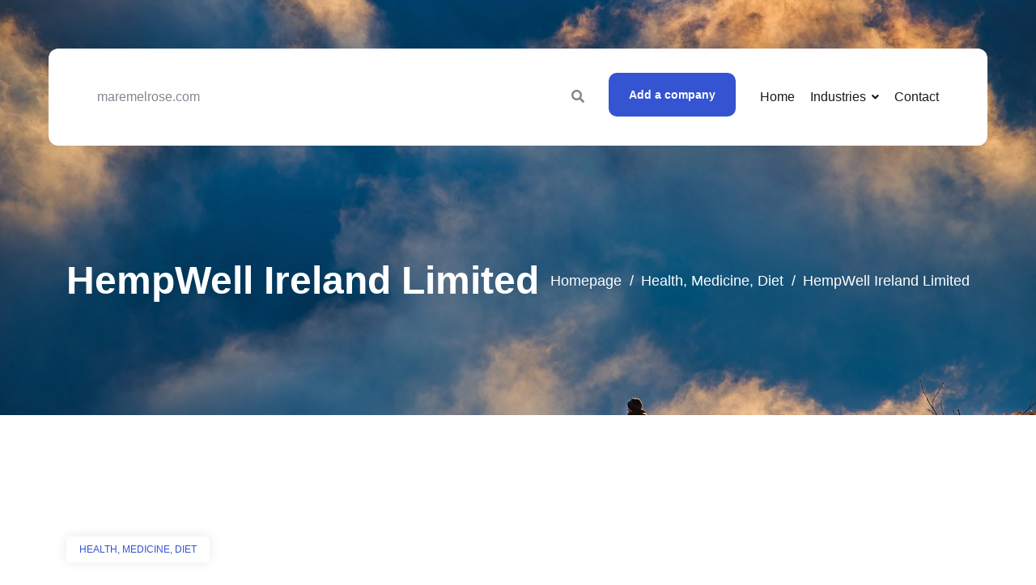

--- FILE ---
content_type: text/html; charset=UTF-8
request_url: http://maremelrose.com/entry-24-hempwell-ireland-limited
body_size: 3567
content:
<!doctype html>
<html lang="pl">
<head>
                    <meta charset="UTF-8">
        <meta name="viewport"
              content="width=device-width, initial-scale=1.0, minimum-scale=1.0">
        <meta http-equiv="X-UA-Compatible" content="ie=edge">
        <title>HempWell Ireland Limited - maremelrose.com</title>

        
    

    <link href="/files/bootstrap.min.css" rel="stylesheet">

    <link href="/files/cube-portfolio.min.css" rel="stylesheet">

    <link href="/files/maginific-popup.min.css" rel="stylesheet">

    <link href="/files/jquery-ui.min.css" rel="stylesheet">

    <link href="/files/animate.min.css" rel="stylesheet">

    <link href="/files/slickslider.min.css" rel="stylesheet">

    <link href="/files/bx-slider.min.css" rel="stylesheet">

    <link href="/files/aos.min.css" rel="stylesheet">

    <link href="/files/nice-select.min.css" rel="stylesheet">

    <link href="/files/datepicker.css" rel="stylesheet">

    <link crossorigin="anonymous" href="https://cdnjs.cloudflare.com/ajax/libs/font-awesome/5.15.3/css/all.min.css"
          integrity="sha512-iBBXm8fW90+nuLcSKlbmrPcLa0OT92xO1BIsZ+ywDWZCvqsWgccV3gFoRBv0z+8dLJgyAHIhR35VZc2oM/gI1w=="
          referrerpolicy="no-referrer" rel="stylesheet"/>


    <link href="/files/reset.css" rel="stylesheet">
    <link href="/files/style.css" rel="stylesheet">
    <link href="/files/responsive.css" rel="stylesheet">


    <link rel="stylesheet" href="https://openlayers.org/en/v4.6.5/css/ol.css" type="text/css">
    <script src="https://openlayers.org/en/v4.6.5/build/ol.js"></script>
</head>
<body>

    <div class="popup-search-box d-none d-lg-block">
        <button class="searchClose border-theme text-theme"><i class="fa fa-times"></i></button>
        <form action="/search">
            <input class="border-theme" placeholder="Search..." name="q" type="text">
            <button type="submit"><i class="fa fa-search"></i></button>
        </form>
    </div>



    <header class="header-area" id="active-sticky">
        <div class="container-fluid">
            <div class="header-inner">
                <div class="row g-0 justify-content-between align-items-center">
                    <div class="col-auto">

                        <div class="logo">
                            <a href="/">
                                maremelrose.com
                            </a>
                        </div>
                    </div>
                    <div class="col-auto">
                        <div class="row gx-60 justify-content-between align-items-center">
                            <button class="offcanvas-toggler" data-bs-target="#offcanvas-modal" data-bs-toggle="modal"
                                    type="button">
                                <span class="line"></span>
                                <span class="line"></span>
                                <span class="line"></span>
                            </button>
                            <div class="col-auto">

                                <div class="header-details style-1">
                                    <ul class="header-details-inner list-none">
                                        <li class="search-list"><a class="searchBoxTggler" href="#"><i
                                                        class="fa fa-search"></i></a></li>
                                    </ul>
                                </div>
                            </div>
                            <div class="col-auto">
                                <div class="header-btn">
                                    <a class="theme-btn"
                                       href="/add_listing">Add a company</a>
                                </div>
                            </div>
                            <div class="col-auto">
                                <div class="main-menu">
                                    <div class="navbar">
                                        <div class="nav-item">

                                            <ul class="nav-menu navigation list-none">
                                                <li>
                                                    <a href="/">Home</a>
                                                </li>
                                                <li class="menu-item-has-children"><a
                                                            href="#">Industries</a>
                                                    <ul class="sub-menu">
                                                                                                                    <li>
                                                                <a href="/category-1-properties-building-architecture/">Properties, Building, Architecture</a>
                                                            </li>
                                                                                                                    <li>
                                                                <a href="/category-2-tourism-travels-places-accommodation/">Tourism, Travels, Places, Accommodation </a>
                                                            </li>
                                                                                                                    <li>
                                                                <a href="/category-3-entertainment-free-time/">Entertainment, Free time</a>
                                                            </li>
                                                                                                                    <li>
                                                                <a href="/category-4-motorisation-transport/">Motorisation, Transport</a>
                                                            </li>
                                                                                                                    <li>
                                                                <a href="/category-5-society/">Society</a>
                                                            </li>
                                                                                                                    <li>
                                                                <a href="/category-6-flat-house-garden/">Flat, House, Garden</a>
                                                            </li>
                                                                                                                    <li>
                                                                <a href="/category-7-urban-planning-politics-law/">Urban Planning, Politics, Law</a>
                                                            </li>
                                                                                                                    <li>
                                                                <a href="/category-8-culture-art/">Culture, Art</a>
                                                            </li>
                                                                                                                    <li>
                                                                <a href="/category-9-business-finance-economy/">Business, Finance, Economy</a>
                                                            </li>
                                                                                                                    <li>
                                                                <a href="/category-10-knowledge-higher-education-career/">Knowledge, Higher Education, Career </a>
                                                            </li>
                                                                                                                    <li>
                                                                <a href="/category-11-media-news-advertising/">Media, News, Advertising</a>
                                                            </li>
                                                                                                                    <li>
                                                                <a href="/category-12-hobby-others/">Hobby, Others</a>
                                                            </li>
                                                                                                                    <li>
                                                                <a href="/category-13-sport-recreation/">Sport, Recreation</a>
                                                            </li>
                                                                                                                    <li>
                                                                <a href="/category-14-family-children-teenagers-education/">Family, Children, Teenagers, Education</a>
                                                            </li>
                                                                                                                    <li>
                                                                <a href="/category-15-health-medicine-diet/">Health, Medicine, Diet</a>
                                                            </li>
                                                                                                                    <li>
                                                                <a href="/category-16-fashion-beauty-style/">Fashion, Beauty, Style </a>
                                                            </li>
                                                                                                                    <li>
                                                                <a href="/category-17-technology-electronics-multimedia/">Technology, Electronics, Multimedia</a>
                                                            </li>
                                                                                                                    <li>
                                                                <a href="/category-18-cuisine-culinary-arts-flavours/">Cuisine, Culinary Arts, Flavours</a>
                                                            </li>
                                                                                                            </ul>
                                                </li>
                                                <li><a href="/contact">Contact</a>
                                                </li>
                                            </ul>

                                        </div>
                                    </div>
                                </div>
                            </div>
                        </div>
                    </div>
                </div>
            </div>
        </div>
    </header>

    
        <section class="breadcrumbs-area" style="background-image:url('/files/hero.jpg');">
            <div class="container">
                <div class="row">
                    <div class="col-12">
                        <div class="breadcrumbs-content">
                            <h1 class="b-content-title m-0">HempWell Ireland Limited</h1>
                            <ul class="breadcrumbs-menu list-none">
                                

                                        <li><a href="/">Homepage</a></li>
                                

                                        <li><a href="/category-15-health-medicine-diet/">Health, Medicine, Diet</a></li>
                                

                                        <li><a href="/entry-24-hempwell-ireland-limited">HempWell Ireland Limited</a></li>
                                                            </ul>
                        </div>
                    </div>
                </div>
            </div>
        </section>
            <section class="property-details p-top-150">
        <div class="container">
            <div class="row">
                <div class="col-12">
                    <div class="top-head-inner">
                        <div class="row">
                            <div class="col-12">
                                <div class="property-top-head">
                                    <div class="pt-list">
                                        <div class="single-pt">

                                            <a href="/category-15-health-medicine-diet/">Health, Medicine, Diet</a>

                                        </div>
                                    </div>
                                    <h2 class="p-single-title hs-2">HempWell Ireland Limited</h2>
                                    <p class="pr-location m-0"><i class="fa fa-map-marker-alt"></i>
                                         DO2 T292 Dublin 2</p>
                                </div>
                            </div>

                        </div>
                    </div>
                </div>
            </div>

            <div class="row">
                <div class="col-12">

                    <div class="property-gallery-slider">
                        <div class="property-slider">
                            <img src="/photos-img-24-hempwell-ie.jpg" class="w-100">
                        </div>
                    </div>

                </div>
            </div>
        </div>
    </section>
    <section class="p-description-area m-t-40 p-btm-150">
        <div class="container">
            <div class="row">
                <div class="col-lg-8 col-12">

                    <div class="p-descrip-box">
                        <div class="p-des-box-title">
                            <h4 class="pr-d-title">Company details
                            </h4>

                        </div>
                        <table class="table table-striped">
                            <tbody>
                            <tr>
                                <th>Company name</th>
                                <td>HempWell Ireland Limited</td>
                            </tr>
                            <tr>
                                <th>Website URL</th>
                                <td><a href="https://hempwell.ie">hempwell.ie</a></td>
                            </tr>

                            </tbody>
                        </table>
                    </div>


                    <div class="p-descrip-box pro-features">
                        <h4 class="pr-d-title">Map location</h4>
                        <div class="propery-map">
                            <div id="map"></div>
                        </div>
                    </div>


                </div>
                <div class="col-lg-4 l-12">

                    <div class="properties-sidebar">

                        <div class="properties-s-widget">
                            <h4 class="p-sidebar-title">Similar</h4>
                            <div class="r-view-inner">


                                

                                    <div class="single-r-view mb-0">
                                        <img src="/photos-img-21-theonelaserclinic-co-uk.jpg" alt="#"
                                             style="width: 90px; height: 85px; object-fit: cover">
                                        <div class="r-view-content">
                                            <h5 class="r-view-title"><a
                                                        href="/entry-21-bh-studio-ltd">
                                                    BH STUDIO LTD
                                                </a></h5>
                                            <p class="m-0">theonelaserclinic.co.uk</p>
                                        </div>
                                    </div>
                                

                                    <div class="single-r-view mb-0">
                                        <img src="/photos-img-16-margaretparkes-ie.jpg" alt="#"
                                             style="width: 90px; height: 85px; object-fit: cover">
                                        <div class="r-view-content">
                                            <h5 class="r-view-title"><a
                                                        href="/entry-16-margaret-parkes">
                                                    Margaret Parkes
                                                </a></h5>
                                            <p class="m-0">margaretparkes.ie</p>
                                        </div>
                                    </div>
                                
                            </div>
                        </div>


                    </div>

                </div>
            </div>
        </div>
    </section>

    <footer class="footer-area">

        <div class="copyright">
            <div class="container">
                <div class="row">
                    <div class="col-12">
                        <p class="mb-0">© 2025 <a
                                    href="/">maremelrose.com</a>. All Rights Reserved.
                         - <a href="/privacy">Privacy</a> - <a href="/rules">Terms of use</a>
                        </p>
                    </div>
                </div>
            </div>
        </div>
    </footer>


    <a class="scrollToTop" href="#"><i
                class="fa fa-arrow-up"></i></a>



    
              

        <script src="/files/jquery.min.js"></script>
        <script src="/files/jquery-migrate.js"></script>
        <script src="/files/jquery-ui.min.js"></script>

        <script src="/files/bootstrap.min.js"></script>

        <script src="/files/magnific-popup.min.js"></script>

        <script src="/files/aos.min.js"></script>

        <script src="/files/cube-portfolio.min.js"></script>

        <script src="/files/easing.min.js"></script>

        <script src="/files/slickslider.min.js"></script>

        <script src="/files/waypoints.min.js"></script>

        <script src="/files/jquery.counterup.min.js"></script>

        <script src="/files/bx-slider.min.js"></script>

        <script src="/files/nice-select.min.js"></script>

        <script src="/files/datepicker.js"></script>

        <script src="/files/active.js"></script>

    
      
          <script type="text/javascript">
              let map;
              var mapLat = 53.3325955;
              var mapLng = -6.2527021;
              var mapDefaultZoom = 10;

              function initialize_map() {
                  map = new ol.Map({
                      target: "map",
                      layers: [
                          new ol.layer.Tile({
                              source: new ol.source.OSM({
                                  url: "https://a.tile.openstreetmap.org/{z}/{x}/{y}.png"
                              })
                          })
                      ],
                      view: new ol.View({
                          center: ol.proj.fromLonLat([mapLng, mapLat]),
                          zoom: mapDefaultZoom
                      })
                  });
              }

              function add_map_point(lat, lng) {
                  var vectorLayer = new ol.layer.Vector({
                      source: new ol.source.Vector({
                          features: [new ol.Feature({
                              geometry: new ol.geom.Point(ol.proj.transform([parseFloat(lng), parseFloat(lat)], 'EPSG:4326', 'EPSG:3857')),
                          })]
                      }),
                      style: new ol.style.Style({
                          image: new ol.style.Icon({
                              anchor: [0.5, 0.5],
                              anchorXUnits: "fraction",
                              anchorYUnits: "fraction",
                              src: "https://cdnjs.cloudflare.com/ajax/libs/leaflet/1.5.1/images/marker-icon.png"
                          })
                      })
                  });
                  map.addLayer(vectorLayer);
              }

              initialize_map();
              add_map_point(mapLat, mapLng);
          </script>
        </body>
</html>

--- FILE ---
content_type: text/css
request_url: http://maremelrose.com/files/style.css
body_size: 15819
content:
/* =====================================
Template Name: Immolax - Real Estate Services HTML5 Template
Author Name: Vecuro
Description: Real Estate Services HTML5 Template
Version: 1.0.0
========================================*/
/*======================================
[ CSS Table Of Contents ]
* Theme Default CSS
* Header Area CSS
* Hero Area CSS
* Property Tab CSS
* About CSS
* Recent Property CSS
* Work Process CSS
* Portfolio CSS
* Testimonials CSS
* Agent CSS
* Call to Action CSS
* Blog Area CSS
* Property Booking CSS
* Fact Area CSS
* Why Choose CSS
* Property Option CSS
* Popular Property CSS
* Breadcrumbs CSS
* Our Mindset CSS
* List Filter CSS
* Pagination CSS
* Contact Area CSS
* LogIn Area CSS
* Mail Success CSS
* Theme Others CSS
* Footer CSS
========================================*/
/*=============================
	Theme Default CSS
===============================*/
@media only screen and (min-width: 1400px) and (max-width: 10000px) {
  .container {
    max-width: 1194px;
  }
  .hero-container {
    max-width: 1314px;
  }
}

.text-white-light {
  color: rgba(255, 255, 255, 0.7);
}

.list-none {
  list-style: none;
  padding: 0;
  margin: 0;
}

.list-none li {
  list-style: none;
  padding: 0;
  margin: 0;
}

.bg-image {
  background-size: cover;
  background-position: center;
  background-repeat: no-repeat;
}

.bg-image.bg-img-bottom {
  position: absolute;
  width: 50%;
  height: 50%;
  bottom: 0;
}

.bg-image.bg-img-top {
  position: absolute;
  left: 0;
  top: 135px;
  width: 250px;
  height: 250px;
}

.bg-image.bg-left {
  background-position: left;
}

.theme-color {
  color: #3454d1;
}

/* Margin */
.m-t-30 {
  margin-top: 30px;
}

.m-t-40 {
  margin-top: 40px;
}

.m-t-50 {
  margin-top: 50px;
}

.m-b-30 {
  margin-bottom: 30px;
}

.m-b-40 {
  margin-bottom: 40px;
}

.m-b-50 {
  margin-bottom: 50px;
}

/* Padding */
.section-padding {
  padding-top: 150px;
  padding-bottom: 150px;
}

.p-top-10 {
  padding-top: 10px;
}

.p-top-20 {
  padding-top: 20px;
}

.p-top-30 {
  padding-top: 30px;
}

.p-top-40 {
  padding-top: 40px;
}

.p-top-50 {
  padding-top: 50px;
}

.p-top-60 {
  padding-top: 60px;
}

.p-top-70 {
  padding-top: 70px;
}

.p-top-80 {
  padding-top: 80px;
}

.p-top-90 {
  padding-top: 90px;
}

.p-top-100 {
  padding-top: 100px;
}

.p-top-110 {
  padding-top: 110px;
}

.p-top-120 {
  padding-top: 120px;
}

.p-top-130 {
  padding-top: 130px;
}

.p-top-140 {
  padding-top: 140px;
}

.p-top-150 {
  padding-top: 150px;
}

.p-btm-10 {
  padding-bottom: 10px;
}

.p-btm-20 {
  padding-bottom: 20px;
}

.p-btm-30 {
  padding-bottom: 30px;
}

.p-btm-40 {
  padding-bottom: 40px;
}

.p-btm-50 {
  padding-bottom: 50px;
}

.p-btm-60 {
  padding-bottom: 60px;
}

.p-btm-70 {
  padding-bottom: 70px;
}

.p-btm-80 {
  padding-bottom: 80px;
}

.p-btm-90 {
  padding-bottom: 90px;
}

.p-btm-100 {
  padding-bottom: 100px;
}

.p-btm-110 {
  padding-bottom: 110px;
}

.p-btm-120 {
  padding-bottom: 120px;
}

.p-btm-130 {
  padding-bottom: 130px;
}

.p-btm-140 {
  padding-bottom: 140px;
}

.p-btm-150 {
  padding-bottom: 150px;
}

.p-btm-260 {
  padding-bottom: 260px;
}

/* Font Size */
h1, .hs-1 {
  font-size: 48px;
  line-height: 58px;
}

h2, .hs-2 {
  font-size: 36px;
  line-height: 40px;
}

h3, .hs-3 {
  font-size: 30px;
  line-height: 35px;
}

h4, .hs-4 {
  font-size: 24px;
  line-height: 30px;
}

h5, .hs-5 {
  font-size: 18px;
  line-height: 25px;
}

h6, .hs-6 {
  font-size: 16px;
  line-height: 20px;
}

.fs-10 {
  font-size: 10px;
}

.fs-18 {
  font-size: 18px;
}

.fs-20 {
  font-size: 20px;
}

.fs-28 {
  font-size: 28px;
}

.fs-30 {
  font-size: 30px;
}

.fs-40 {
  font-size: 40px;
}

.fs-50 {
  font-size: 50px;
}

/* Theme Buttons */
.theme-btn {
  background: #3454d1;
  padding: 15px 40px;
  color: #fff !important;
  font-weight: 500;
  border-radius: 10px;
  font-size: 15px;
  display: inline-block;
  line-height: 24px;
  transition: all 0.4s ease;
  margin-right: 15px;
  position: relative;
  z-index: 1;
  overflow: hidden;
  font-size: 16px;
}

.theme-btn::before {
  position: absolute;
  content: "";
  width: 0;
  height: 100%;
  background: #1a1a1a;
  right: 0;
  top: 0;
  border-radius: 12px;
  z-index: -1;
  transition: all 0.4s ease;
}

.theme-btn:last-child {
  margin: 0;
}

.theme-btn:hover::before {
  width: 100%;
  left: 0;
}

.theme-btn.primary {
  background: transparent;
  border: 2px solid #EBEBEB;
  color: #1a1a1a !important;
}

.theme-btn.primary:hover {
  background: transparent;
  color: #fff !important;
  border: 2px solid transparent;
  transition: all 0.4s ease;
}

/* Section Title */
.section-title {
  text-align: center;
  margin-bottom: 70px;
  z-index: 22;
  position: relative;
}

.section-title p {
  line-height: 28px;
  font-size: 16px;
  margin-bottom: 10px;
}

.section-title .sub-heading {
  color: #3454d1;
  font-size: 18px;
  font-weight: 500;
  display: block;
  position: relative;
  margin-bottom: 20px;
  padding: 0px 45px;
  margin-top: -0.28em;
  width: fit-content;
  width: -moz-fit-content;
  margin-left: auto;
  margin-right: auto;
}

.section-title .sub-heading::before {
  position: absolute;
  content: "";
  width: 30px;
  height: 2px;
  background: #3454d1;
  top: 50%;
  left: 0;
}

.section-title .sub-heading::after {
  position: absolute;
  content: "";
  width: 30px;
  height: 2px;
  background: #3454d1;
  top: 50%;
  right: 0;
}

.section-title .heading-title {
  font-size: 45px;
  margin-bottom: 25px;
}

/* DatePicker CSS*/
.xdsoft_datetimepicker.xdsoft_noselect.xdsoft_ {
  z-index: 22;
}

.xdsoft_datetimepicker .xdsoft_calendar td.xdsoft_default, .xdsoft_datetimepicker .xdsoft_calendar td.xdsoft_current {
  background: #3454d1;
  box-shadow: none;
}

.xdsoft_datetimepicker .xdsoft_timepicker .xdsoft_time_box > div > div.xdsoft_current {
  background: #3454d1;
  box-shadow: none;
}

.xdsoft_datetimepicker .xdsoft_calendar td:hover, .xdsoft_datetimepicker .xdsoft_timepicker .xdsoft_time_box > div > div:hover {
  background: #1a1a1a !important;
}

.xdsoft_datetimepicker .xdsoft_label > .xdsoft_select > div > .xdsoft_option.xdsoft_current {
  background: #3454d1;
  box-shadow: none;
}

.xdsoft_datetimepicker .xdsoft_label > .xdsoft_select > div > .xdsoft_option:hover {
  color: #fff;
  background: #1a1a1a !important;
}

/*=============================
	End Theme Default CSS
===============================*/
/*=============================
	Topbar Area
===============================*/
.topbar-area {
  padding: 17px 0px;
  border-bottom: 1px solid #ECECEC;
}

.t-content-left {
  display: flex;
  align-items: center;
  float: left;
}

.t-border-line {
  position: relative;
}

.t-border-line::before {
  position: absolute;
  content: "";
  width: 1px;
  height: 14px;
  background: #DFDFDF;
  right: 0;
  top: 7px;
}

.wlc-text {
  padding-right: 20px;
  margin-right: 20px;
}

.wlc-text p {
  font-size: 14px;
  position: relative;
  padding-left: 25px;
}

.wlc-text p::before {
  position: absolute;
  content: "";
  width: 15px;
  height: 15px;
  border: 2px solid #3454d1;
  border-radius: 100%;
  left: 0;
  top: 5px;
}

.wlc-text p::after {
  position: absolute;
  content: "";
  width: 5px;
  height: 5px;
  background: #3454d1;
  border-radius: 100%;
  left: 5px;
  top: 10px;
}

.topbar-language {
  display: flex;
  align-items: center;
}

.topbar-language .form-select {
  border: none;
  font-size: 12px;
  color: #818790;
  padding-left: 0;
  padding-right: 27px;
  cursor: pointer;
}

.topbar-language .nice-select {
  width: 100%;
  height: auto;
  border-radius: 0;
  border: none;
  box-shadow: none;
  color: #818790;
  font-size: 12px;
  font-weight: 400;
  margin: 0;
  background: transparent;
  padding-right: 27px;
  padding-left: 10px;
}

.topbar-language .nice-select::after {
  border-bottom: 1px solid #818790;
  border-right: 1px solid #818790;
  height: 6px;
  width: 6px;
  right: 15px;
  top: 13px;
}

.topbar-language .nice-select .list {
  margin-top: 10px;
  opacity: 0;
  overflow: hidden;
  padding: 0;
  position: absolute;
  top: 100%;
  left: -12px;
  z-index: 9;
  background: #FFFFFF;
  box-shadow: 0px 5px 20px #00000017;
  width: 100%;
  border-radius: 4px;
  margin-bottom: 0;
  width: 87px;
}

.topbar-language .nice-select.open .list {
  opacity: 1;
  pointer-events: auto;
  transform: scale(1) translateY(0);
}

.topbar-language .nice-select .option {
  list-style: none;
  min-height: 40px;
  outline: none;
  text-align: left;
  transition: all 0.3s;
  display: block;
  background: transparent;
  color: #818790;
  margin: 0;
  padding: 0px 10px;
  border-radius: 0;
  border: none;
  font-size: 12px;
  font-weight: 400;
}

.topbar-language .nice-select .option:hover {
  background: #3454d1;
  color: #fff;
}

.topbar-language .nice-select .list:hover .option:not(:hover) {
  background: transparent !important;
  color: #818790;
}

.topbar-language .option.selected.focus {
  background: #3454d1;
  color: #fff;
}

.topbar-language i {
  font-size: 13px;
  color: #818790;
}

.t-content-right {
  display: flex;
  align-items: center;
  float: right;
}

.topbar-opening {
  padding-right: 20px;
  margin-right: 20px;
}

.topbar-opening p {
  font-size: 14px;
}

.topbar-opening p i {
  color: #818790;
  font-size: 14px;
  margin-right: 10px;
  font-weight: inherit;
}

.topbar-social li {
  display: inline-block;
  margin-right: 25px;
}

.topbar-social li:last-child {
  margin: 0;
}

.topbar-social li a {
  font-size: 14px;
  color: #818790;
}

.topbar-social li a:hover {
  color: #3454d1;
}

/*=============================
	End Topbar Area
===============================*/
/*=============================
	Middle Header Area
===============================*/
.middle-header {
  border-bottom: 1px solid #ECECEC;
}

.header-contact {
  display: flex;
  align-items: center;
  position: relative;
  float: right;
  padding: 30px 0;
}

.header-contact::before {
  position: absolute;
  content: "";
  width: 1px;
  height: 100%;
  background: #ECECEC;
  left: -60px;
  top: 0;
}

.single-h-contact {
  display: flex;
  align-items: center;
  display: flex;
  align-items: center;
  margin-right: 45px;
}

.single-h-contact i {
  font-size: 43px;
  color: #3454d1;
  margin-right: 15px;
}

.s-header-content span {
  font-size: 14px;
  display: inline-block;
}

.s-header-content .title {
  color: #000000;
  font-weight: 500;
  margin: 0;
}

.s-header-content .title a {
  color: #000000;
  font-weight: 500;
  margin: 0;
}

.s-header-content .title:hover, .s-header-content .title a:hover {
  color: #3454d1;
}

.m-header-btn .theme-btn {
  padding: 15px 30px;
}

/*=============================
	End Middle Header Area
===============================*/
/*=============================
	Header Area
===============================*/
.header-area {
  position: absolute;
  width: 100%;
  top: 60px;
}

.header-inner {
  padding: 0px 60px;
  margin: 0px 60px;
  background: #fff;
  border-radius: 12px;
  z-index: 1;
  position: relative;
  box-shadow: 0px 3px 98px 2px rgba(0, 0, 0, 0.08);
}

.header-area .container-fluid {
  padding: 0;
}

.hero-play-btn {
  display: inline-block;
  position: absolute;
  right: 25%;
  top: -26%;
}

.hero-play-btn:after, .hero-play-btn:before {
  content: '';
  position: absolute;
  left: 0;
  top: 0;
  width: 100%;
  height: 100%;
  background-color: #fff;
  box-shadow: 0px 28px 60px 0px rgba(18, 42, 134, 0.5);
  z-index: 1;
  border-radius: 50%;
  animation: ripple 5s ease-in-out infinite;
  transition: all ease 0.4s;
}

.hero-play-btn:after {
  animation-delay: 1s;
}

.hero-play-btn i {
  position: relative;
  display: inline-block;
  width: 60px;
  height: 60px;
  line-height: 60px;
  background-color: #fff;
  color: #3454d1;
  text-align: center;
  border-radius: 50%;
  z-index: 4;
  transition: all ease 0.4s;
  box-shadow: 0px 28px 60px 0px rgba(18, 42, 134, 0.05);
}

.hero-play-btn:hover i {
  background-color: #3454d1;
  color: #fff;
}

.hero-thumb-wrap {
  position: absolute;
  right: 150px;
  top: 50%;
  z-index: 4;
  transform: translateY(-50%);
  --thumb-size: 60px;
  --extra: 15px;
}

.hero-thumb-wrap .hero-thumb {
  width: var(--thumb-size);
  height: var(--thumb-size);
  border-radius: 50%;
  margin: 50px 0;
  position: relative;
  z-index: 4;
  display: block;
  cursor: pointer;
}

.hero-thumb-wrap .hero-thumb img {
  width: var(--thumb-size);
  border-radius: 50%;
}

.hero-thumb-wrap .hero-thumb:before {
  content: '';
  position: absolute;
  left: calc(var(--extra) * -1);
  top: calc(var(--extra) * -1);
  bottom: calc(var(--extra) * -1);
  right: calc(var(--extra) * -1);
  border-radius: inherit;
  border: 1px solid rgba(255, 255, 255, 0.35);
  display: inline-block;
  z-index: 3;
  transition: all ease 0.4s;
}

.hero-thumb-wrap .hero-thumb:last-child {
  margin-bottom: 0;
}

.hero-thumb-wrap .hero-thumb:first-child {
  margin-top: 0;
}

.hero-thumb-wrap .hero-thumb.active:before {
  border-color: white;
}

@keyframes ripple {
  0% {
    transform: scale(0.5);
    opacity: 0;
  }
  50% {
    opacity: 0.90;
  }
  100% {
    transform: scale(1.8);
    opacity: 0;
  }
}

/* Logo */
.header-right-bar {
  float: right;
}

.menu-left-item {
  float: left;
  margin-right: 55px;
}

.header-details-inner .search-list {
  margin-right: 30px;
}

.header-details-inner li {
  display: inline-block;
  margin-right: 15px;
}

.header-details-inner .search-btn {
  background: transparent;
  border: none;
  color: #818790;
}

.header-details-inner .search-btn:hover {
  color: #3454d1;
}

.header-details-inner li:last-child {
  margin: 0;
}

.header-details-inner li a {
  font-size: 16px;
}

.header-details-inner li a:hover {
  color: #3454d1;
}

/* Header Button */
.gx-60 {
  --bs-gutter-x:60px;
}

.header-btn .theme-btn {
  padding: 16px 42px;
  font-size: 16px;
  font-weight: 700;
}

.main-menu {
  float: left;
}

.main-menu .navbar {
  padding: 0;
}

.main-menu .navigation li {
  display: inline-block;
  margin-right: 30px;
  position: relative;
}

.main-menu .navigation li:last-child {
  margin: 0;
}

.main-menu .navigation li.active a {
  color: #3454d1;
}

.main-menu .navigation li a {
  color: #1a1a1a;
  font-size: 16px;
  padding: 48px 0px;
  display: block;
}

.main-menu .navigation li a:hover {
  color: #3454d1;
}

.main-menu .navigation li.menu-item-has-children a::after {
  position: relative;
  margin-left: 7px;
  font-size: 14px;
  font-family: 'Font Awesome 5 Free';
  font-weight: 600;
  content: "\f107";
}

.main-menu .navigation li.menu-item-has-children li a::after {
  display: none;
}

.main-menu .navigation li.menu-item-has-children li.menu-item-has-children li a::after {
  display: none;
}

.main-menu .navigation li.menu-item-has-children li.menu-item-has-children a::after {
  display: block;
  right: 0;
  float: right;
  position: relative;
  top: 1px;
  content: "\f105";
}

.main-menu .navigation li .sub-menu {
  position: absolute;
  top: 118px;
  width: 200px;
  background: #fff;
  z-index: 500330;
  padding: 16px;
  opacity: 0;
  visibility: hidden;
  transition: all 0.3s ease;
  transform: translateY(-20px);
  border-top: 2px solid #3454d1;
  margin: 0;
  box-shadow: 0px 8px 16px rgba(57, 62, 70, 0.08);
  border-radius: 6px;
  left: -25px;
}

.main-menu .navigation li .sub-menu li i {
  float: right;
  position: relative;
  top: 6px;
  font-size: 14px;
  right: 9px;
}

.main-menu .navigation li:hover .sub-menu {
  opacity: 1;
  visibility: visible;
  transform: translateY(0px);
}

.main-menu .navigation li .sub-menu li {
  display: block;
  margin: 0;
  text-align: left;
  position: relative;
}

.main-menu .navigation li .sub-menu li:last-child {
  margin: 0;
}

.main-menu .navigation li .sub-menu li a {
  color: #444;
  display: block;
  font-size: 15px;
  border-radius: 0;
  font-weight: 400;
  transition: all 0.4s ease;
  padding: 8px 10px;
}

.main-menu .navigation li .sub-menu li a:hover {
  color: #3454D1 !important;
  margin-left: 5px;
}

.main-menu .navigation li .sub-menu li span {
  width: 22px;
  height: 22px;
  line-height: 22px;
  display: block;
  background: #00AF91;
  color: #fff;
  text-align: center;
  border-radius: 100%;
  position: absolute;
  top: 0;
  right: 0;
}

.main-menu .navigation li .sub-menu li.active a {
  color: #3454D1 !important;
}

.main-menu .navigation li .sub-menu.third-menu {
  top: 0;
  left: 100%;
  opacity: 0;
  visibility: hidden;
  transform: translateX(-20px);
  transition: all 0.3s ease;
}

.main-menu .navigation li ul li:hover .sub-menu.third-menu {
  opacity: 1;
  visibility: visible;
  transform: translateX(0px);
}

/* Dropdown Menu */
/* Sticky Header */
.is-sticky {
  position: fixed !important;
  left: 0;
  top: 0;
  width: 100%;
  z-index: 444;
  background: #fff;
  transition: all 0.4s;
  animation: fadeInDown 0.5s ease-in-out;
  box-shadow: 0px 3px 25.16px 0.84px rgba(0, 0, 0, 0.09);
}

.is-sticky .header-inner {
  box-shadow: none;
  border-radius: 0;
}

/* Header Style Two */
.header-style2 .main-menu .navigation li {
  margin-right: 30px;
}

.header-style2 .main-menu .navigation li a {
  padding: 30px 0px;
}

.header-style2 .header-details-inner {
  float: right;
  margin-top: 29px;
}

.header-style2 .header-details-inner li {
  margin-right: 15px;
}

.header-style2 .header-details-inner li:last-child {
  margin: 0;
}

.header-style2 .header-details-inner .t-border-line {
  padding-right: 15px;
}

.header-style2 .header-details-inner .t-border-line::before {
  top: 5px;
}

.header-style2 .main-menu .navigation li .sub-menu {
  top: 85px;
}

.header-style2 .main-menu .navigation li .sub-menu.third-menu {
  top: 0;
}

/*-- Search Popup --*/
.popup-search-box {
  position: fixed;
  top: 0;
  left: 50%;
  background-color: rgba(0, 0, 0, 0.95);
  height: 0;
  width: 0;
  overflow: hidden;
  z-index: 99999;
  opacity: 0;
  visibility: hidden;
  border-radius: 50%;
  transform: translateX(-50%);
  transition: all ease 0.4s;
}

.popup-search-box button.searchClose {
  width: 60px;
  height: 60px;
  position: absolute;
  top: 40px;
  right: 40px;
  background: transparent;
  font-size: 20px;
  border-radius: 50%;
  transform: rotate(0);
  transition: all ease 0.4s;
  color: #fff;
  border: 1px solid #fff;
}

.popup-search-box button.searchClose:hover {
  color: #3454d1;
  background-color: #fff;
  border-color: transparent;
  border-color: transparent;
  transform: rotate(90deg);
}

.popup-search-box form {
  position: absolute;
  top: 50%;
  left: 50%;
  display: inline-block;
  padding-bottom: 40px;
  cursor: auto;
  width: 100%;
  max-width: 700px;
  transform: translate(-50%, -50%) scale(0);
  transition: transform ease 0.4s;
}

.popup-search-box form input {
  font-size: 18px;
  height: 70px;
  width: 100%;
  border-width: 0;
  border-bottom-width: 2px;
  border-style: solid;
  border-color: #ffffff8f;
  background-color: transparent;
  padding-left: 30px;
  color: #fff;
  border-radius: 50px;
  font-weight: 400;
  padding-right: 65px;
  border-radius: 0px;
}

.popup-search-box form:hover input {
  border-color: #3454d1;
}

.popup-search-box form input::-moz-placeholder, .popup-search-box form input::-webkit-input-placeholder, .popup-search-box form input:-ms-input-placeholder, .popup-search-box form input::-ms-input-placeholder, .popup-search-box form input::placeholder {
  color: #fff;
}

.popup-search-box form button {
  position: absolute;
  top: 0px;
  background: transparent;
  border: none;
  color: #fff;
  font-size: 20px;
  right: 12px;
  color: #fff;
  cursor: pointer;
  width: 70px;
  height: 70px;
  transition: all ease 0.4s;
  transform: scale(1.001);
}

.popup-search-box form button:hover {
  transform: scale(1.1);
}

.popup-search-box.show {
  opacity: 1;
  visibility: visible;
  width: 100.1%;
  height: 100%;
  transition: all ease 0.4s;
  border-radius: 0;
}

.popup-search-box.show form {
  transition-delay: 0.5s;
  transform: translate(-50%, -50%) scale(1);
}

/*=============================
	End Header Area
===============================*/
/*=============================
	Hero Area
===============================*/
.hero-area {
  height: 950px;
  position: relative;
}

.hero-content {
  margin-top: 310px;
  z-index: 1;
  position: relative;
  padding: 0;
}

.hero-title {
  font-size: 60px;
  line-height: 75px;
  margin-bottom: 15px;
  font-weight: 700;
  letter-spacing: -0.02em;
}

.hero-title span {
  color: #3454d1;
}

.hero-content p {
  font-weight: 500;
  font-size: 17px;
  margin: 0;
}

.hero-subtitle {
  font-size: 30px;
  font-weight: 500;
  line-height: 1;
  display: block;
  margin-bottom: 25px;
  color: #3454d1;
}

.hero-icon-box {
  display: flex;
  align-items: center;
  margin-top: 30px;
}

.hero-icon-box .icon {
  font-size: 42px;
  margin-right: 20px;
  color: #3454d1;
}

.hero-icon-box .media-icon {
  flex: 1;
}

.hero-icon-box .media-icon span {
  font-size: 14px;
  display: block;
}

.hero-icon-box .media-icon h4 {
  margin-bottom: 0;
  font-size: 22px;
}

.hero-subscribe {
  position: relative;
  margin-top: 60px;
}

.hero-subscribe i {
  position: absolute;
  color: #3454d1;
  top: 26px;
  left: 40px;
}

.hero-subscribe input {
  width: 100%;
  height: 70px;
  border: none;
  font-size: 16px;
  font-weight: 400;
  border-radius: 12px;
  padding: 15px 205px 15px 70px;
  box-shadow: 0px 2px 20px #00000014;
  color: #818790;
}

.hero-subscribe .button {
  border: none;
  position: absolute;
  top: 0;
  right: 0;
  height: 100%;
  padding: 15px 60px;
}

.hero-slider {
  position: absolute;
  width: 48%;
  height: 100%;
  right: 0;
  top: 0;
  height: 950px;
}

.single-h-slider {
  background-size: cover;
  background-position: center;
  background-repeat: no-repeat;
  height: 950px;
  position: relative;
}

.hero-slider-content {
  position: absolute;
  bottom: 195px;
  left: 100px;
}

.hero-slider-content .price-title {
  font-size: 45px;
  color: #1a1a1a;
  margin-bottom: 15px;
}

.hero-slider-content p {
  color: #494949;
  margin: 0;
}

.hero-content {
  animation: fadeInLeft 0.8s both 1.5s;
}

.single-h-slider.slick-active .hero-slider-content .price-title {
  animation: fadeInUp 0.8s both 1s;
}

.single-h-slider.slick-active .hero-slider-content p {
  animation: fadeInRight 0.8s both 1s;
}

section.hero-area.bg-image.bg-left {
  background-size: auto;
  background-position: left top;
}

/* Slick Dots */
.hero-area .slick-dots {
  position: absolute;
  top: 50%;
  right: 60px;
  margin-top: -80px;
  list-style: none;
  padding: 0;
  margin-bottom: 0;
}

.hero-area .slick-dots li {
  margin-bottom: 5px;
}

.hero-area .slick-dots li:last-child {
  margin: 0;
}

.hero-area .slick-dots li button {
  background: transparent;
  color: #fff;
  width: 50px;
  height: 50px;
  line-height: 50px;
  border-radius: 5px;
  margin-bottom: 5px;
  border-color: transparent;
  transition: all 0.3s ease;
}

.hero-area .slick-dots li button:last-child {
  margin-bottom: 0px;
}

.hero-area .slick-dots li.slick-active button, .hero-area .slick-dots li:hover button {
  background: #3454d1;
  color: #fff;
}

/* Hero Two Area */
.hero-style2 {
  position: relative;
  height: 922px;
}

.single-hero2-slider {
  background-size: cover;
  background-position: center;
  background-repeat: no-repeat;
  height: 922px;
  position: relative;
}

.single-hero2-slider.slick-active::before {
  width: 100%;
}

.hero2-slider-content {
  z-index: 2;
  position: relative;
  margin-top: 300px;
}

.hero2-slider-content span {
  font-size: 24px;
  color: #3454d1;
  font-weight: 500;
  margin-bottom: 25px;
  display: block;
}

.hero2-slider-content p {
  font-size: 24px;
  font-weight: 500;
  line-height: 35px;
  letter-spacing: 0.04em;
}

.hero-content-btn {
  margin-top: 45px;
}

.hero-content-btn .herobtn-2 {
  background: transparent;
  color: #3454d1 !important;
}

.hero-content-btn .herobtn-2 i {
  margin-left: 10px;
}

.hero-content-btn .herobtn-2:hover {
  color: #fff !important;
}

.hero-content-btn .herobtn-2.theme-btn::before {
  background: #3454d1;
}

.hero-content {
  animation: fadeInLeft 0.8s both 1.5s;
}

.single-hero2-slider.slick-active .hero2-slider-content span {
  animation: fadeInUp 0.8s both 1s;
}

.single-hero2-slider.slick-active .hero-title {
  animation: fadeInRight 0.8s both 1s;
}

.single-hero2-slider.slick-active .hero2-slider-content p {
  animation: fadeInUp 0.8s both 1s;
}

.single-hero2-slider.slick-active .hero-content-btn {
  animation: fadeInUp 0.9s both 1s;
}

/* Slick Dots */
.hero-style2 .slick-dots {
  position: absolute;
  top: 50%;
  right: 150px;
  margin-top: -44px;
  list-style: none;
  padding: 0;
  margin-bottom: 0px;
}

.hero-style2 .slick-dots li {
  margin-bottom: 5px;
}

.hero-style2 .slick-dots li:last-child {
  margin: 0;
}

.hero-style2 .slick-dots li button {
  background: transparent;
  color: #fff;
  width: 17px;
  height: 17px;
  margin: 0;
  border-color: transparent;
  transition: all 0.3s ease;
  font-size: 0;
  border: 2px solid #fff;
  border-radius: 0;
  position: relative;
}

.hero-style2 .slick-dots li button::before {
  position: absolute;
  content: "";
  width: 5px;
  height: 5px;
  background: #fff;
  left: 4px;
  top: 4px;
  opacity: 0;
  visibility: hidden;
}

.hero-style2 .slick-dots li button:last-child {
  margin-bottom: 0px;
}

.hero-style2 .slick-dots li.slick-active button, .hero-style2 .slick-dots li:hover button {
  color: #fff;
}

.hero-style2 .slick-dots li.slick-active button::before {
  opacity: 1;
  visibility: visible;
}

/*=============================
	End Hero Area
===============================*/
/*=============================
	Property Details Area
===============================*/
.property-details-area {
  position: relative;
  top: -170px;
  padding-bottom: 100px;
  margin-bottom: -269px;
  z-index: 22;
}

.property-details-area .container-fluid {
  padding: 0;
}

.property-tab-inner {
  background: transparent;
  margin: 0px 60px;
  z-index: 1;
}

.property-tab-menu {
  margin-left: 50px;
  width: max-content;
  box-shadow: 0 0 50px 0 rgba(0, 0, 0, 0.06);
}

.property-tab-menu .list-group {
  display: flex;
  flex-direction: initial;
  padding-left: 0;
  margin-bottom: 0;
  border-radius: 0;
}

.property-tab-menu .list-group-item {
  position: relative;
  display: block;
  padding: 23px 58px;
  text-decoration: none;
  background-color: #fff;
  border: none;
  font-size: 20px;
  font-weight: 500;
  color: #000000;
}

.property-tab-menu .list-group-item-action {
  width: initial;
  color: #495057;
  text-align: inherit;
}

.property-tab-menu .list-group-item.active, .property-tab-menu .list-group-item:hover {
  z-index: 2;
  color: #fff;
  background-color: #3454d1;
  border: none;
  margin: 0;
}

.property-tab-d-inner {
  background: #fff;
  padding: 20px 50px 50px 50px;
  box-shadow: 0px 13px 35px #0000000a;
  border-radius: 6px;
}

.single-property-details {
  margin-top: 30px;
}

.single-property-details label {
  font-weight: 500;
  color: #000;
  text-transform: capitalize;
  display: block;
  margin-bottom: 15px;
  font-size: 16px;
}

.your-location input {
  width: 100%;
  height: 60px;
  border-radius: 12px;
  border: 1px solid #F1F1F1;
  box-shadow: 0px 12px 30px #00000012;
  color: #818790;
  font-size: 14px;
  padding: 15px 30px;
  font-weight: 400;
}

.single-property-details .nice-select {
  width: 100%;
  height: 60px;
  border-radius: 12px;
  border: 1px solid #F1F1F1;
  box-shadow: 0px 12px 30px #00000012;
  color: #818790;
  font-size: 14px;
  padding: 15px 30px;
  font-weight: 400;
  margin: 0;
}

.single-property-details .nice-select::after {
  border-bottom: 2px solid #818790;
  border-right: 2px solid #818790;
  height: 7px;
  width: 7px;
  right: 34px;
  top: 28px;
}

.single-property-details .nice-select .list {
  margin-top: 5px;
  opacity: 0;
  overflow: hidden;
  padding: 0;
  position: absolute;
  top: 100%;
  left: 0;
  z-index: 9;
  background: #FFFFFF;
  box-shadow: 0px 10px 20px #0000000d;
  width: 100%;
  border-radius: 8px;
  margin-bottom: 0;
}

.single-property-details .nice-select.open .list {
  opacity: 1;
  pointer-events: auto;
  transform: scale(1) translateY(0);
}

.single-property-details .nice-select .option {
  list-style: none;
  min-height: 40px;
  outline: none;
  text-align: left;
  transition: all 0.3s;
  display: block;
  background: transparent;
  color: #818790;
  margin: 0;
  padding: 0px 30px;
  border-radius: 0;
  border: none;
  font-size: 14px;
  font-weight: 400;
}

.single-property-details .nice-select .option:hover {
  background: #3454d1;
  color: #fff;
}

.single-property-details .nice-select .list:hover .option:not(:hover) {
  background: transparent !important;
  color: #818790;
}

.single-property-details .option.selected.focus {
  background: #3454d1;
  color: #fff;
}

.price-range {
  margin-right: 22px;
  margin-left: 2px;
}

.price-range input {
  border: none;
  height: 45px;
  padding: 0;
}

.price-range .form-range::-moz-range-track {
  width: 100%;
  height: 8px;
  background: #3454d1;
}

.price-range .form-range::-moz-range-thumb {
  background: #fff;
  border: 3px solid #3454d1;
}

.single-property-btn {
  position: relative;
  margin-top: 70px;
}

.single-property-btn .button {
  border: none;
  height: 60px;
  width: 100%;
  padding: 0;
}

.single-property-btn .button i {
  margin-right: 10px;
}

/* Price Range*/
.price-range .price-filter {
  display: block;
}

.price-range .slider-range {
  box-shadow: none;
  border: none;
  height: 10px;
  background: #3454d1;
  border-radius: 0;
}

.price-range .slider-range .ui-slider-range {
  box-shadow: none;
  background: #3454d1;
  border-radius: 0px;
  border: none;
}

.price-range .ui-slider-handle.ui-state-default.ui-corner-all {
  width: 20px;
  height: 20px;
  line-height: 20px;
  background: #fff;
  border: none;
  border-radius: 4px;
  top: -6px;
  border: 2px solid #3454d1;
  margin: 0;
}

.ui-corner-all::before, .ui-corner-all::after {
  content: "";
  background: #3454d1;
  position: absolute;
  width: 1px;
  height: 6px;
  top: 5px;
}

.ui-corner-all::before {
  left: 6px;
}

.ui-corner-all::after {
  right: 6px;
}

.price-range .label-input {
  margin-top: 15px;
}

.price-range .label-input span {
  margin-right: 5px;
  color: #282828;
}

.price-range .label-input input {
  border: none;
  margin: 0;
  font-weight: normal;
  font-size: 14px;
  color: #818790;
}

/*=============================
	End Property Details Area
===============================*/
/*=============================
	About Area
===============================*/
.about-area {
  position: relative;
}

.about-area .bg-image.bg-img-bottom {
  height: 90%;
}

.about-content {
  margin-right: 50px;
  z-index: 1;
  position: relative;
}

.small-title {
  font-size: 18px;
  font-weight: 500;
  color: #3454d1;
  position: relative;
  display: block;
  margin-bottom: 15px;
  padding-right: 55px;
  margin-top: -0.28em;
  width: fit-content;
  width: -moz-fit-content;
  margin-right: auto;
}

.small-title::before {
  position: absolute;
  content: "";
  width: 40px;
  height: 2px;
  background: #3454d1;
  bottom: 50%;
  right: 0;
}

.about-title {
  border-bottom: 1px solid #EDEDED;
  padding-bottom: 20px;
  margin-bottom: 30px;
}

.about-top-content p {
  margin: 0;
}

.about-content-bottom {
  display: flex;
}

.about-content-widget {
  text-align: center;
  padding: 25px 20px 20px 20px;
  width: 145px;
  max-width: 100%;
  background: #fff;
  box-shadow: 0px 13px 35px #00000012;
  border-radius: 12px;
  border: 2px solid #F1F1F1;
  margin-top: 40px;
  transition: all 0.4s ease;
  width: 145px;
}

.about-content-widget:hover {
  border: 2px solid #3454d1;
}

.about-content-widget i {
  font-size: 40px;
  margin-bottom: 10px;
  color: #3454d1;
}

.about-content-widget span {
  display: block;
  font-size: 15px;
}

.about-img-area {
  position: relative;
}

.about-img img {
  width: 100%;
  height: 100%;
}

.about-property-details {
  background: #fff;
  box-shadow: 1px 10px 58px #00000012;
  padding: 54px 60px;
  border-radius: 12px;
  position: absolute;
  top: 147px;
  left: 155px;
  border: 2px solid #F4F4F4;
}

.a-property-price p {
  margin: 0;
}

.a-property-btn {
  margin-top: 30px;
}

.a-property-btn .theme-btn {
  display: inline-block;
}

/* About Us Area*/
.aboutus-img {
  position: relative;
  margin-right: 60px;
}

.about-years {
  background: #fff;
  display: inline-block;
  position: absolute;
  left: 0;
  bottom: 0;
  padding: 40px 50px 20px 40px;
  border-radius: 0px 50px 0px 0px;
}

.a-years-title {
  margin: 0;
  color: #3454d1;
}

.about-years p {
  font-size: 18px;
}

.aboutus-contact {
  display: flex;
  align-items: center;
  margin-top: 40px;
}

.s-aboutus-contact {
  display: flex;
  align-items: center;
  margin-right: 70px;
}

.s-aboutus-contact:last-child {
  margin: 0;
}

.s-aboutus-contact i {
  font-size: 45px;
  color: #3454d1;
}

.aboutus-c-content {
  margin-left: 20px;
}

.aboutus-c-content span {
  font-size: 14px;
  display: block;
}

.aboutus-c-content p {
  font-size: 20px;
  color: #000000;
  font-weight: 500;
}

.about-author {
  display: flex;
  align-items: center;
  margin-top: 40px;
}

.a-author-content {
  margin-left: 20px;
}

.a-author-title {
  font-size: 18px;
  color: #000;
  font-weight: 500;
  margin-bottom: 0;
}

.a-author-title a:hover {
  color: #3454d1;
}

.a-author-content span {
  font-size: 14px;
}

/*=============================
	End About Area
===============================*/
/*=============================
	Recent Property Area
===============================*/
.recent-property-area {
  background: #F9F9F9;
}

.single-recent-property {
  border-radius: 12px;
  background-color: #fff;
  box-shadow: 0px 13px 25px #0000000a;
  border: 2px solid #F4F4F4;
}

.single-r-property-top {
  position: relative;
}

.single-recent-property:hover .single-r-property-img img {
  transform: scale(1.1);
}

.single-r-property-img {
  position: relative;
  overflow: hidden;
  transition: all 0.4s ease;
  border-radius: 12px;
}

.single-r-property-img::before {
  position: absolute;
  content: "";
  width: 100%;
  background: linear-gradient(to top, rgba(0, 0, 0, 0.64) 43%, rgba(0, 0, 0, 0));
  height: 60%;
  bottom: 0;
  border-radius: 12px;
  z-index: 1;
}

.single-r-property-img img {
  width: 100%;
  height: 100%;
}

.property-for-sale {
  position: absolute;
  top: 30px;
  left: 30px;
}

.property-for-sale li {
  display: inline-block;
  margin-right: 10px;
}

.property-for-sale li:last-child {
  margin: 0;
}

.property-for-sale li a {
  background: #fff;
  font-size: 12px;
  padding: 3px 18px;
  display: block;
  border-radius: 6px;
  color: #3454d1;
  font-weight: 400;
}

.property-for-sale li a:hover {
  background: #3454d1;
  color: #fff;
}

.property-ratting {
  align-items: center;
  position: absolute;
  bottom: 30px;
  z-index: 1;
  left: 0;
  width: 100%;
  overflow: hidden;
  padding: 0 30px;
}

.property-ratting-left {
  float: left;
}

.p-ratting-point {
  background: #3454d1;
  color: #fff;
  padding: 10px 15px;
  font-weight: 500;
  border-radius: 6px;
  display: inline-block;
  margin-right: 15px;
  font-size: 16px;
  display: inline-block;
  float: left;
}

.p-ratting-details {
  display: inline-block;
  float: left;
}

.ratting-details-star {
  margin-bottom: 2px;
}

.ratting-details-star li {
  display: inline-block;
  color: #FFC000;
  font-size: 13px;
}

.p-ratting-details span {
  color: #fff;
  font-size: 12px;
  display: block;
  line-height: 1.2;
}

.property-ratting-save {
  float: right;
  margin-top: 20px;
}

.property-ratting-save a {
  font-size: 14px;
  color: #fff;
}

.property-ratting-save a:hover {
  color: #3454d1;
}

.property-ratting-save a i {
  margin-right: 8px;
}

.s-property-content {
  padding: 40px 32px;
  border-radius: 0px 0px 12px 12px;
}

.s-property-content .srp-title {
  margin-bottom: 5px;
}

.s-property-content .srp-title a:hover {
  color: #3454d1;
}

.property-location {
  font-size: 14px;
}

.property-location i {
  color: #3454d1;
  margin-right: 10px;
  font-size: 16px;
}

.single-bed-property {
  width: 100%;
}

.single-r-property-bed {
  border-top: 1px solid #F4F4F4;
  padding: 0px 0px 20px 0px;
  margin: 20px 0px;
  border-bottom: 1px solid #F4F4F4;
  padding-top: 20px;
}

.single-bed-property li {
  background: #fff;
  box-shadow: 0px 7px 16px #0000000a;
  border: 1px solid #F1F1F1;
  border-radius: 12px;
  text-align: center;
  padding: 5px 20px;
  margin-top: 0px;
  display: inline-block;
  font-size: 16px;
  margin-right: 15px;
  cursor: pointer;
  transition: all 0.3s ease;
}

.single-bed-property li:hover {
  background-color: #3454d1;
  color: #fff;
  border-color: transparent;
}

.single-bed-property li:last-child {
  margin: 0;
}

.single-bed-property li b {
  margin-right: 10px;
}

.property-user {
  display: flex;
  align-items: center;
  justify-content: space-between;
}

.property-user-left {
  display: flex;
  align-items: center;
}

.property-user-left img {
  margin-right: 15px;
}

.property-user-title .at-title a {
  margin: 0;
  color: #1a1a1a;
}

.property-user-title .at-title a:hover {
  color: #3454d1;
}

.property-user-title span {
  display: block;
  font-size: 14px;
  line-height: 20px;
}

.property-user-price p {
  font-weight: 700;
  font-size: 24px;
  color: #3454d1;
  margin: 0;
}

/* Property List*/
.s-property-list {
  display: flex;
  align-items: center;
}

.s-property-list .single-r-property-top {
  position: relative;
  display: inline-block;
}

.s-property-list .s-property-content {
  margin-left: 40px;
  padding: 0;
  display: inline-block;
}

/*=============================
	End Recent Property Area
===============================*/
/*=============================
	Work Process Area
===============================*/
.work-process-area {
  padding: 150px 0px;
  position: relative;
  overflow: hidden;
}

.work-process-slider {
  margin: 0 -15px -25px -15px;
}

.work-process-slider .slick-slide {
  margin-left: 15px;
  margin-right: 15px;
  margin-bottom: 25px;
}

.work-process-area .bg-image.bg-img-top {
  position: absolute;
  left: 0;
  top: 135px;
  width: 330px;
  height: 330px;
}

.single-process {
  text-align: center;
  background: #fff;
  padding: 60px;
  border-radius: 12px;
  border: 2px solid #EDEDED91;
  transition: all 0.4s ease;
  box-shadow: 0px 10px 17px #0000000a;
}

.single-process:hover {
  border: 2px solid #3454d1;
}

.process-icon {
  margin-bottom: 25px;
}

.process-icon i {
  font-size: 55px;
  color: #3454d1;
}

.process-content .process-title {
  margin-bottom: 10px;
}

.single-process:hover .process-title {
  color: #3454d1;
}

.process-content p {
  margin: 0;
}

/*=============================
	End Work Process Area
===============================*/
/*=============================
	Portfolio Area
===============================*/
.portfolio-area {
  position: relative;
}

.portfolio-top {
  margin-bottom: 80px;
}

.portfolio-c-top-title {
  z-index: 1;
  position: relative;
}

.portfolio-c-top-title .p-title {
  font-size: 45px;
  margin: 0;
}

/* Project Nav */
.project-nav {
  text-align: right;
  margin: 0;
}

.project-nav li {
  display: inline-block;
  font-weight: 500;
  transition: all 0.4s ease !important;
  text-transform: capitalize !important;
  margin-right: 25px;
  margin-bottom: 0px;
  font-size: 16px;
  color: #1a1a1a !important;
  padding: 14px 32px !important;
  background: transparent;
  border-radius: 12px;
  margin: 0 !important;
  position: relative !important;
  margin-right: 20px !important;
  border: 2px solid #EBEBEB;
}

.project-nav li.active {
  color: #fff !important;
  background: #3454d1;
  border: 2px solid transparent;
}

.project-nav li:hover {
  color: #fff !important;
  background: #3454D1 !important;
  border: 2px solid transparent;
}

.project-nav li:last-child {
  margin: 0px !important;
}

.single-portfolio {
  position: relative;
}

.single-portfolio:hover .portfolio-image img, .single-portfolio.active .portfolio-image img {
  transform: scale(1.1);
}

.portfolio-image {
  overflow: hidden;
  transition: all 0.4s ease;
}

.single-portfolio:hover .portfolio-image::before, .single-portfolio.active .portfolio-image::before {
  opacity: 0.2;
  visibility: visible;
}

.portfolio-image::before {
  position: absolute;
  content: "";
  width: 100%;
  height: 100%;
  background: #000;
  opacity: 0.2;
  left: 0;
  top: 0;
  opacity: 0;
  visibility: hidden;
  z-index: 1;
  transition: all 0.6s ease;
}

.single-portfolio:hover .portfolio-content, .single-portfolio.active .portfolio-content {
  opacity: 1;
  visibility: visible;
  transform: translateY(0);
}

.portfolio-image .image-view {
  width: 50px;
  height: 50px;
  line-height: 55px;
  background: #3454d1;
  display: block;
  text-align: center;
  border-radius: 100%;
  color: #fff;
  font-size: 14px;
  position: absolute;
  top: 40px;
  right: 40px;
  transform: translateY(-90px);
  opacity: 0;
  visibility: hidden;
  transition: all 0.6s ease;
  z-index: 1;
}

.single-portfolio:hover .image-view, .single-portfolio.active .image-view {
  opacity: 1;
  visibility: visible;
  transform: translateY(0);
}

.portfolio-image .image-view:hover {
  background: #fff;
  color: #3454d1;
}

.single-portfolio:hover .portfolio-content {
  opacity: 1;
  visibility: visible;
  transform: translateY(0);
}

.portfolio-main .width-auto {
  width: 66% !important;
}

.portfolio-content {
  background: #fff;
  padding: 40px;
  position: absolute;
  bottom: 40px;
  transform: translateY(150px);
  opacity: 0;
  visibility: hidden;
  transition: all 0.6s ease;
  z-index: 1;
  left: 39px;
}

.portfolio-content .portfolio-title {
  margin-bottom: 2px;
}

.portfolio-content .portfolio-title a:hover {
  color: #3454d1;
}

.p-property-view li {
  display: inline-block;
  font-size: 14px;
  margin-right: 10px;
  line-height: 0;
}

.p-property-view li:last-child {
  margin: 0;
}

.p-property-view li i {
  margin-right: 5px;
}

/*=============================
	End Portfolio Area
===============================*/
/*======================================
	Testimonials CSS
========================================*/
.testimonials {
  position: relative;
}

/* Video Popup */
.testimonial-video {
  position: absolute;
  content: "";
  width: 50%;
  height: 100%;
  left: 0;
  background-size: cover;
  background-position: center;
  background-repeat: no-repeat;
  top: 0;
}

.testimonial-video::after {
  position: absolute;
  content: "";
  width: 100%;
  height: 100%;
  left: 0;
  background: #000;
  top: 0;
  opacity: 0.1;
}

.testimonial-video .video-main {
  margin: 0;
  position: absolute;
  left: 50%;
  margin-left: -50px;
  margin-top: -50px;
  top: 50%;
  z-index: 11;
}

.testimonial-video .promo-video .waves-block .waves {
  position: absolute;
  width: 230px;
  height: 230px;
  opacity: 0;
  -ms-filter: "progid:DXImageTransform.Microsoft.Alpha(Opacity=0)";
  border-radius: 100%;
  animation: waves 3s ease-in-out infinite;
  left: 50%;
  z-index: 444;
  background: transparent;
  margin-left: -115px;
  top: 50%;
  margin-top: -115px;
  border: 2px solid #fff;
}

.testimonial-video .promo-video .waves-block .wave-1 {
  animation-delay: 1s;
}

.testimonial-video .promo-video .waves-block .wave-2 {
  animation-delay: 2s;
}

.testimonial-video .promo-video .waves-block .wave-3 {
  animation-delay: 3s;
}

.testimonial-video .video-main .video {
  height: 100px;
  width: 100px;
  line-height: 100px;
  text-align: center;
  border-radius: 100%;
  background: #ffffff70;
  color: #fff;
  display: inline-block;
  z-index: 444;
  padding: 0;
  padding-left: 2px;
  font-size: 25px;
  font-weight: 600;
  position: relative;
  transition: all 0.4s ease;
  border: 2px solid #fff;
}

.testimonial-video .video-main .video:hover {
  background: #3454d1;
  color: #fff;
  border: 2px solid transparent;
}

.testimonial-main-content {
  padding: 100px 0px;
  margin-left: 100px;
}

.testimonial-nav {
  transition: all 0.4s ease;
}

.testimonials .single-nav {
  text-align: center;
  position: relative;
  display: flex;
  align-items: center;
  cursor: pointer;
  transition: all 0.3s ease;
}

.testimonials .single-nav:not(.slick-current) {
  margin: 0;
  margin-top: 11px;
}

.testimonials .single-nav:not(.slick-current) img {
  border: 2px solid transparent;
  width: 60px;
  height: 60px;
  line-height: 60px;
}

.testimonials .single-nav img {
  border-radius: 100%;
  width: 80px;
  height: 80px;
  line-height: 80px;
  display: inline-block;
  border: 2px solid #3454d1;
  opacity: 1;
  position: relative;
  transition: all 0.3s ease;
  padding: 0.3rem;
}

.testimonials .single-nav:not(.slick-current) img {
  opacity: 0.3;
}

.single-nav.slick-slide:not(.slick-current) .single-nav-title {
  opacity: 0.3;
}

.single-nav-title {
  opacity: 1;
  text-align: left;
  margin-left: 20px;
}

.single-nav-title .nav-title {
  font-weight: 500;
  color: #1a1a1a;
  margin: 0;
  line-height: 1.1;
}

.testimonials .single-nav-title span {
  font-size: 14px;
}

.testimonials .testimonial-content {
  padding: 0;
  margin-bottom: 30px;
}

.testimonials .testimonial-info {
  margin-top: 20px;
}

.testimonials .rating li {
  display: inline-block;
  color: #FFC000;
}

.testimonial-content p {
  font-size: 17px;
  line-height: 30px;
  font-style: italic;
  font-weight: 500;
}

.testimonial-content .t-title {
  font-size: 25px;
  color: #3454d1;
  margin-bottom: 20px;
  font-style: initial;
  font-weight: 600;
  line-height: 23px;
  text-transform: capitalize;
}

.testimonial-content .t-title span {
  display: block;
  font-size: 14px;
  margin-top: 5px;
  color: #fff;
  font-weight: 600;
}

/*======================================
	End Testimonials CSS
========================================*/
/*=============================
	Agent Area
===============================*/
.single-agent {
  text-align: center;
  position: relative;
}

.single-agent:hover .agent-img::before, .single-agent:hover .agent-img::after {
  opacity: 1;
  visibility: visible;
  width: 50%;
}

.single-agent:hover .agent-img img {
  webkit-filter: brightness(105%) grayscale(100%);
  filter: brightness(105%) grayscale(100%);
}

.agent-head {
  position: relative;
}

.agent-img {
  position: relative;
  transition: all 0.4s ease;
  border-radius: 100%;
  overflow: hidden;
  max-width: 270px;
  margin: auto;
}

.agent-img::before {
  position: absolute;
  content: "";
  width: 0;
  height: 100%;
  background: rgba(0, 0, 0, 0.43);
  opacity: 0;
  visibility: hidden;
  transition: all 0.4s ease;
  z-index: 1;
  right: 0;
}

.agent-img::after {
  position: absolute;
  content: "";
  width: 0;
  height: 100%;
  background: rgba(0, 0, 0, 0.43);
  opacity: 0;
  visibility: hidden;
  transition: all 0.4s ease;
  z-index: 1;
  left: 0;
  top: 0;
}

.agent-img img {
  border-radius: 100%;
}

.agent-social {
  z-index: 1;
  position: relative;
}

.agent-social .plus {
  width: 45px;
  height: 45px;
  line-height: 50px;
  background: #fff;
  border-radius: 100%;
  display: block;
  text-align: center;
  box-shadow: 0px 7px 12px #00000014;
  font-size: 14px;
  color: #3454d1;
  position: absolute;
  left: 50%;
  margin-left: -22px;
  bottom: -20px;
  cursor: pointer;
  transition: all 0.4s ease;
}

.single-agent:hover .agent-social .plus {
  opacity: 0;
  visibility: hidden;
}

.single-agent:hover .agent-social-hover {
  opacity: 1;
  visibility: visible;
  transform: translateY(0);
}

.agent-social-hover {
  position: absolute;
  transition: all 0.4s ease;
  display: inline-block;
  left: 50%;
  transform: translateY(-50px);
  opacity: 0;
  visibility: hidden;
}

.agent-social-hover li {
  position: absolute;
}

.agent-social-hover li:nth-child(1) {
  top: -43px;
  left: -85px;
}

.agent-social-hover li:nth-child(2) {
  top: -25px;
  left: -22px;
}

.agent-social-hover li:nth-child(3) {
  top: -43px;
  left: 45px;
}

.agent-social-hover li a {
  width: 45px;
  height: 45px;
  line-height: 50px;
  background: #fff;
  border-radius: 100%;
  display: block;
  text-align: center;
  box-shadow: 0px 7px 12px #00000014;
  font-size: 14px;
  transition: all 0.3s ease;
  color: #818790;
}

.agent-social-hover li a:hover {
  background: #3454d1;
  color: #fff;
}

.agent-content {
  margin-top: 45px;
}

.agent-content p {
  margin: 0;
  line-height: 17px;
}

.single-agent:hover .agent-content .agent-title a {
  color: #3454d1;
}

.agent-content .agent-title {
  transition: all 0.4s ease;
  margin-bottom: 5px;
}

/* Agent Details Area */
.agent-d-inner {
  border-bottom: 1px solid #3454d1;
}

.agent-details-content {
  margin-left: 60px;
}

.agent-d-title {
  margin-bottom: 5px;
}

.agent-details-content span {
  color: #3454d1;
}

.agent-d-list {
  margin-top: 25px;
}

.agent-d-list li {
  margin-bottom: 15px;
}

.agent-d-list li:last-child {
  margin: 0;
}

.agent-d-list li i {
  margin-right: 12px;
}

.agent-d-list li a {
  font-weight: 400;
}

.agent-d-list li a:hover {
  color: #3454d1;
}

.agent-d-about {
  margin-top: 40px;
}

/* End Agent Details Area */
/* Agent List Area */
.single-agent-list {
  margin-top: 30px;
  background: #fff;
  border: 2px solid #F4F4F4;
  box-shadow: 0px 3px 36px #00000017;
  border-radius: 12px;
  display: flex;
}

.agent-list-img {
  position: relative;
  margin-right: 40px;
}

.agent-list-img img {
  border-radius: 12px;
  max-width: 320px;
  height: 100%;
}

.agent-list-rank {
  position: absolute;
  color: #fff;
  font-size: 14px;
  font-weight: 500;
  background: #3454d1;
  padding: 9px 40px;
  border-radius: 15px 15px 0px 0px;
  bottom: 0;
  left: 50%;
  margin-left: -70px;
  text-align: center;
  display: inline-block;
}

.agent-list-content {
  padding: 45px 45px 45px 0px;
}

.agent-l-title {
  margin: 0;
}

.agent-l-title a:hover {
  color: #3454d1;
}

.agent-list-content span {
  font-size: 14px;
  color: #3454d1;
}

.t-list-bottom {
  margin-top: 20px;
}

.t-list-bottom p {
  margin-bottom: 30px;
}

.t-list-social li {
  display: inline-block;
  margin-right: 10px;
}

.t-list-social li:last-child {
  margin: 0;
}

.t-list-social li a {
  width: 45px;
  height: 45px;
  line-height: 48px;
  text-align: center;
  border-radius: 100%;
  background: #fff;
  box-shadow: 0px 5px 15px #00000017;
  font-size: 14px;
}

.t-list-social li a:hover {
  color: #fff;
  background: #3454d1;
}

/*=============================
	End Agent Area
===============================*/
/*=============================
	Call Action Area
===============================*/
.call-action-inner {
  border: 13px solid #3454d1;
  position: relative;
  overflow: hidden;
}

.call-action-img {
  text-align: center;
  position: relative;
}

.call-action-content {
  margin: 100px 0px;
}

.call-action-content .c-a-title {
  font-size: 48px;
  line-height: 60px;
}

.call-action-btn {
  margin-top: 40px;
}

.call-action-btn .theme-btn {
  padding: 14px 33px;
}

.call-action-btn .theme-btn i {
  margin-right: 10px;
}

/*=============================
	End Call Action Area
===============================*/
/*=============================
	Blog Area
===============================*/
.blog-area {
  background-color: #fff;
  overflow: hidden;
}

.blog-slider {
  margin: 0 -15px -25px -15px;
}

.blog-slider .slick-slide {
  margin-left: 15px;
  margin-right: 15px;
  margin-bottom: 25px;
}

.single-blog {
  background: #fff;
  border: 2px solid #F4F4F4;
  box-shadow: 0px 10px 17px #0000000a;
}

.single-blog:hover .blog-img img {
  transform: scale(1.1);
}

.blog-img {
  overflow: hidden;
  transition: all 0.4s ease;
}

.blog-img img {
  width: 100%;
  height: 100%;
}

.blog-content {
  padding: 30px;
}

.blog-meta {
  margin-bottom: 5px;
}

.blog-meta a {
  display: inline-block;
  margin-right: 15px;
  font-size: 14px;
  color: #818790;
  font-weight: 400;
  display: inline-block;
}

.blog-meta a:last-child {
  margin: 0;
}

.blog-meta a:hover {
  color: #3454d1;
}

.blog-meta a i {
  margin-right: 8px;
}

.blog-content .blog-title {
  margin-bottom: 17px;
  color: #1a1a1a;
  font-weight: 400;
}

.blog-content .blog-title a:hover {
  color: #3454d1;
}

.blog-admin {
  display: flex;
}

.blog-admin img {
  margin-right: 15px;
  border-radius: 5px;
}

.blog-admin-title span {
  display: inline-block;
  margin: 0;
  font-size: 12px;
  color: #3454d1;
  margin-bottom: 6px;
}

.blog-admin-title .author-title {
  font-weight: 500;
  line-height: 0;
  margin: 0;
}

.blog-admin-title .author-title a {
  color: #1a1a1a;
}

.blog-admin-title .author-title a:hover {
  color: #3454d1;
}

.blog-admin-title span {
  margin: -1px 0 11px 0;
}

/* Blog List Area */
.single-blog-list {
  background: #fff;
  box-shadow: 0px 5px 38px #00000017;
  margin-bottom: 30px;
  border: 2px solid #F4F4F4;
}

.single-blog-list:last-child {
  margin: 0;
}

.single-blog-list:hover .b-list-img img {
  transform: scale(1.1);
}

.b-list-img {
  overflow: hidden;
  transition: all 0.4s ease;
}

.b-list-content {
  padding: 60px 70px 60px 50px;
}

.b-list-meta {
  margin-bottom: 20px;
}

.b-list-meta li {
  display: inline-block;
  font-size: 14px;
  margin-right: 20px;
}

.b-list-meta li:last-child {
  margin: 0;
}

.b-list-meta li a {
  font-weight: 400;
}

.b-list-meta li a:hover {
  color: #3454d1;
}

.b-list-meta li i {
  margin-right: 10px;
  font-size: 15px;
  color: #3454d1;
}

.b-list-title a:hover {
  color: #3454d1;
}

.b-list-content p {
  margin-bottom: 30px;
}

.b-list-btn a {
  font-size: 18px;
  color: #3454d1;
}

.b-list-btn a:hover i {
  margin-left: 10px;
}

.b-list-btn a i {
  margin-left: 8px;
  transition: all 0.4s ease;
}

/* Blog Sidebar */
.s-blog-sidebar {
  background: #fff;
  border: 2px solid #F4F4F4;
  padding: 40px;
  border-radius: 10px;
  box-shadow: 0px 5px 35px #00000012;
  margin-bottom: 30px;
}

.b-sidebar-title {
  margin-bottom: 30px;
}

.search-widget {
  position: relative;
}

.search-widget input {
  width: 100%;
  height: 60px;
  font-size: 14px;
  color: #818790;
  border-radius: 10px;
  padding: 10px 50px 10px 30px;
  border: 2px solid #F4F4F4;
  font-weight: 400;
}

.search-widget .search-btn {
  background: transparent;
  border: none;
  position: absolute;
  right: 32px;
  top: 20px;
  color: #818790;
  font-size: 16px;
}

.search-widget .search-btn:hover {
  color: #3454d1;
}

.s-categories-list li {
  margin-bottom: 10px;
  position: relative;
}

.s-categories-list li:last-child {
  margin: 0;
}

.s-categories-list li a {
  background: #F4F4F4;
  display: block;
  padding: 18px 25px;
  border-radius: 10px;
  font-weight: 400;
}

.s-categories-list li a:hover {
  background: #3454d1;
  color: #fff;
}

.s-categories-list li a:hover i, .s-categories-list li a:hover span {
  background: #fff;
  color: #3454d1;
}

.s-categories-list li i {
  width: 18px;
  height: 18px;
  line-height: 18px;
  text-align: center;
  background: #3454d1;
  display: inline-block;
  border-radius: 100%;
  font-size: 12px;
  color: #fff;
  margin-right: 10px;
  transition: all 0.4s ease;
  padding-left: 2px;
}

.s-categories-list li span {
  width: 30px;
  height: 30px;
  line-height: 30px;
  display: block;
  background: #3454d1;
  text-align: center;
  color: #fff;
  border-radius: 100%;
  font-size: 14px;
  position: absolute;
  right: 20px;
  top: 17px;
  transition: all 0.4s ease;
}

.s-latest-post {
  display: flex;
  align-items: center;
  margin-bottom: 20px;
}

.s-latest-post:last-child {
  margin: 0;
}

.l-post-content {
  margin-left: 20px;
}

.l-post-date {
  margin-bottom: 5px;
  display: block;
}

.l-post-date a {
  color: #727476;
  font-size: 14px;
  font-weight: 400;
}

.l-post-date a:hover {
  color: #3454d1;
}

.post-content-title a:hover {
  color: #3454d1;
}

.l-post-date a i {
  margin-right: 5px;
}

.s-tags-inner li {
  display: inline-block;
  margin-right: 10px;
  margin-bottom: 10px;
}

.s-tags-inner li:last-child {
  margin: 0;
}

.s-tags-inner li a {
  background: #fff;
  display: inline-block;
  box-shadow: 0px 3px 25px #00000014;
  padding: 6px 20px;
  border-radius: 10px;
  font-size: 14px;
  font-weight: 400;
}

.s-tags-inner li a:hover {
  background: #3454d1;
  color: #fff;
}

/* End Blog List Area */
/* Blog Details Area */
.blog-details-inner {
  background: #fff;
  border: 2px solid #F1F1F1;
}

.b-details-top {
  overflow: hidden;
  transition: all 0.4s ease;
}

.blog-details-inner:hover .b-details-top img {
  transform: scale(1.1);
}

.blog-details-inner img {
  overflow: hidden;
}

.b-details-content {
  padding: 60px;
}

.b-details-content p {
  margin-bottom: 30px;
}

.b-details-content blockquote {
  background: #F6F6F6;
  padding: 60px 70px;
  text-align: center;
  position: relative;
  z-index: 1;
  margin-bottom: 30px;
}

.b-details-content blockquote i {
  position: absolute;
  font-size: 180px;
  color: #fff;
  z-index: -1;
  top: 40px;
  right: 40px;
}

.b-details-content blockquote span {
  color: #3454d1;
  font-weight: 500;
}

.b-details-content blockquote p {
  font-size: 20px;
  color: #000000;
  font-weight: 500;
  line-height: 33px;
  margin-bottom: 20px !important;
}

.details-single-content {
  margin-top: 40px;
  border-bottom: 1px solid #F1F1F1;
  padding-bottom: 40px;
  margin-bottom: 30px;
}

.details-single-content img {
  margin-bottom: 40px;
}

.details-single-content p:last-child {
  margin: 0;
}

.blog-post-tag {
  margin-bottom: 40px;
}

.b-related-tag .r-tag-list li {
  display: inline-block;
  margin-right: 10px;
}

.b-related-tag .r-tag-list li:last-child {
  margin: 0;
}

.b-related-tag .r-tag-list li a {
  background: #fff;
  padding: 10px 25px;
  box-shadow: 0px 3px 25px #00000014;
  border-radius: 10px;
  font-size: 14px;
  font-weight: 400;
}

.b-related-tag .r-tag-list li a:hover {
  background: #3454d1;
  color: #fff;
}

.b-post-social {
  text-align: right;
}

.p-social-list li {
  display: inline-block;
  border-radius: 100%;
  margin-right: 8px;
}

.p-social-list li:last-child {
  margin: 0;
}

.p-social-list li a {
  width: 35px;
  height: 35px;
  line-height: 37px;
  text-align: center;
  display: block;
  border-radius: 100%;
  color: #fff;
  font-size: 14px;
}

.p-social-list li a:hover {
  background: #3454d1;
}

.p-social-list li.facebook {
  background: #3B5998;
}

.p-social-list li.twitter {
  background: #00ACEE;
}

.p-social-list li.linkedin {
  background: #0E76A8;
}

.p-social-list li.instagram {
  background: #D63084;
}

.b-author-widget {
  background: #F6F6F6;
  padding: 60px;
  margin-bottom: 80px;
  border-right: 10px solid #3454d1;
}

.b-author-widget img {
  float: left;
  margin-right: 30px;
}

.b-comment-content span {
  color: #3454d1;
  font-size: 13px;
  margin-bottom: 5px;
  display: block;
}

.author-c-title {
  margin-bottom: 10px;
}

.b-author-content span {
  color: #3454d1;
  font-size: 12px;
}

.b-comments-title {
  margin-bottom: 40px;
}

.vs-post-comment {
  background: #F6F6F6;
  padding: 40px;
  margin-bottom: 30px;
  border: 1px solid transparent;
  transition: all 0.4s ease;
  display: flex;
}

.vs-post-comment:hover {
  border: 1px solid #F2F2F2;
  background: transparent;
}

.vs-post-comment:hover .reply-and-edit a {
  background: #F6F6F6;
  color: #3454d1;
}

.vs-post-comment .author-img {
  margin-right: 30px;
}

.vs-post-comment .author-img img {
  max-width: 90px;
  max-height: 90px;
}

.vs-post-comment .comment-top {
  display: flex;
  justify-content: space-between;
}

.vs-post-comment .comment-on {
  color: #3454d1;
  font-size: 14px;
  margin-bottom: 7px;
  display: block;
  margin-top: -0.30em;
}

.vs-post-comment .reply-and-edit {
  margin-top: 15px;
}

.vs-post-comment .reply-and-edit a {
  background: #3454d1;
  color: #fff;
  padding: 8px 27px;
  border-radius: 30px;
  font-size: 14px;
  font-weight: 400;
}

.vs-post-comment .reply-and-edit a:hover {
  background: #3454d1;
  color: #fff;
}

.vs-post-comment .reply-and-edit a i {
  margin-right: 8px;
  font-size: 13px;
}

.vs-comment .children {
  margin-left: 60px;
}

.commnent-form {
  margin-top: 80px;
}

.c-form-inner {
  background: #F6F6F6;
  padding: 60px;
}

.c-form-inner .form-group {
  position: relative;
  margin-bottom: 30px;
}

.c-form-inner .form-group input {
  width: 100%;
  height: 60px;
  border: 2px solid #E8E8E8;
  border-radius: 10px;
  padding: 15px 30px;
  font-weight: 400;
  transition: all 0.4s ease;
  background: #F6F6F6;
}

.c-form-inner .form-group textarea {
  width: 100%;
  height: 60px;
  border: 2px solid #E8E8E8;
  border-radius: 10px;
  padding: 15px 30px;
  font-weight: 400;
  transition: all 0.4s ease;
  background: #F6F6F6;
  height: 200px;
}

.c-form-inner .form-group i {
  position: absolute;
  right: 33px;
  top: 24px;
  font-size: 14px;
}

.comment-form-btn .theme-btn {
  width: 100%;
  border: none;
  height: 60px;
}

.c-form-inner .form-group input:focus-visible, .c-form-inner .form-group textarea:focus-visible {
  border: 2px solid #3454D1 !important;
  background: #fff;
}

/*=============================
	End Blog Area
===============================*/
/*=============================
	Property Booking Area
===============================*/
.property-booking-area {
  position: relative;
}

.s-property-slider {
  background-size: cover;
  background-position: center;
  background-repeat: no-repeat;
  height: 366px;
  position: relative;
}

.s-property-slider::before {
  position: absolute;
  content: "";
  width: 100%;
  background: linear-gradient(to top, rgba(0, 0, 0, 0.77) 30%, rgba(0, 0, 0, 0));
  height: 60%;
  bottom: 0;
  z-index: 1;
}

.p-slider-content {
  display: flex;
  justify-content: space-between;
  align-items: center;
  padding: 0px 50px 50px;
  position: absolute;
  bottom: 0;
  width: 100%;
  z-index: 1;
}

.p-slider-title {
  margin-bottom: 5px;
}

.p-slider-title a {
  color: #fff;
}

.p-slider-title a:hover {
  color: #3454d1;
}

.p-slider-content p {
  color: #fff;
  font-size: 14px;
}

.p-slider-content p i {
  margin-right: 10px;
}

.p-slider-price .price-title {
  color: #fff;
}

/* Slick Arrow */
.p-booking-slider .slick-arrow {
  border: none;
  width: 50px;
  height: 50px;
  line-height: 50px;
  background: #fff;
  color: #3454d1;
  border-radius: 0;
  font-size: 15px;
  position: absolute;
  right: 40px;
  top: 40px;
  transition: all 0.4s ease;
}

.p-booking-slider .Prev.slick-arrow {
  z-index: 1;
  margin-right: 60px;
}

.p-booking-slider .slick-arrow:hover {
  background: #3454d1;
  color: #fff;
}

.p-booking-form {
  background: #fff;
  box-shadow: 0px 17px 35px #0000000f;
  padding: 80px 60px;
  text-align: center;
  margin-left: 30px;
  position: relative;
  margin-top: -250px;
}

.booking-form-title {
  margin-bottom: 40px;
  color: #3454d1;
}

.p-booking-form .form-group {
  position: relative;
  margin-bottom: 20px;
}

.p-booking-form .form-group input {
  width: 100%;
  height: 60px;
  border: 1px solid #EDEDED;
  padding: 10px 50px 10px 30px;
  font-size: 16px;
  font-weight: 400;
  color: #818790;
  border-radius: 0;
}

.p-booking-form .form-group i {
  position: absolute;
  right: 30px;
  font-size: 15px;
  top: 23px;
}

.p-booking-form .form-select {
  width: 100%;
  height: 60px;
  border-radius: 0;
  border: 1px solid #EDEDED;
  font-size: 16px;
  font-weight: 400;
  color: #818790;
}

.p-booking-form .nice-select {
  width: 100%;
  height: 60px;
  border-radius: 0;
  border: 1px solid #EDEDED;
  box-shadow: none;
  color: #818790;
  font-size: 16px;
  padding: 15px 30px;
  font-weight: 400;
  margin: 0;
  margin-bottom: 20px;
}

.p-booking-form .nice-select::after {
  border-bottom: 2px solid #818790;
  border-right: 2px solid #818790;
  height: 7px;
  width: 7px;
  right: 30px;
  top: 27px;
}

.p-booking-form .nice-select .list {
  margin-top: 5px;
  opacity: 0;
  overflow: hidden;
  padding: 0;
  position: absolute;
  top: 100%;
  left: 0;
  z-index: 9;
  background: #FFFFFF;
  box-shadow: 0px 10px 20px #0000000d;
  width: 100%;
  border-radius: 0;
  margin-bottom: 0;
}

.p-booking-form .nice-select.open .list {
  opacity: 1;
  pointer-events: auto;
  transform: scale(1) translateY(0);
}

.p-booking-form .nice-select .option {
  list-style: none;
  min-height: 40px;
  outline: none;
  text-align: left;
  transition: all 0.3s;
  display: block;
  background: transparent;
  color: #818790;
  margin: 0;
  padding: 0px 30px;
  border-radius: 0;
  border: none;
  font-size: 14px;
  font-weight: 400;
}

.p-booking-form .nice-select .option:hover {
  background: #3454d1;
  color: #fff;
}

.p-booking-form .nice-select .list:hover .option:not(:hover) {
  background: transparent !important;
  color: #818790;
}

.p-booking-form .option.selected.focus {
  background: #3454d1;
  color: #fff;
}

.p-booking-form .booking-btn .theme-btn {
  width: 100%;
  border-radius: 0;
  border: none;
  height: 60px;
}

.p-booking-form .booking-btn .theme-btn::before {
  border-radius: 0;
}

/*=============================
	End Property Booking Area
===============================*/
/*=============================
	Fact Area
===============================*/
.single-fact {
  display: flex;
  align-items: center;
}

.single-fact i {
  width: 70px;
  height: 70px;
  line-height: 70px;
  background: #3454d1;
  text-align: center;
  font-size: 23px;
  color: #fff;
  border-radius: 8px;
}

.fact-content {
  margin-left: 20px;
}

.fact-c-title {
  margin: 0;
}

/*================================
	End Fact Area
==================================*/
/*================================
	Recent Property Slider
==================================*/
.recent-property-slider {
  margin: 0 -15px;
}

.recent-property-slider .slick-slide {
  margin-right: 15px;
  margin-left: 15px;
}

.recent-property-slider .single-recent-property {
  box-shadow: none;
}

.recent-property-slider .slick-arrow {
  border: none;
  width: 55px;
  height: 55px;
  line-height: 55px;
  background: transparent;
  color: #818790;
  border-radius: 0;
  font-size: 15px;
  position: absolute;
  right: 40px;
  top: 40px;
  transition: all 0.4s ease;
  border: 2px solid #EDEDED;
  top: 50%;
  margin-top: -27.5px;
}

.recent-property-slider .Prev.slick-arrow {
  z-index: 1;
  left: -85px;
}

.recent-property-slider .slick-arrow:hover {
  background: #3454d1;
  color: #fff;
  border: 2px solid transparent;
}

.recent-property-slider .Next.slick-arrow {
  right: -85px;
}

/* Slick Arrow */
/*================================
	End Recent Property Slider
==================================*/
/*=============================
	Why Choose Area
===============================*/
.why-choose-area {
  position: relative;
}

.why-max-width {
  max-width: 1310px;
  position: relative;
  left: -63px;
}

.why-choose-bg {
  position: absolute;
  content: "";
  height: 100%;
  width: 32%;
  background-size: cover;
  background-position: center;
  background-repeat: no-repeat;
  top: 0;
}

.why-choose-slider {
  position: relative;
}

.why-choose-slider::before {
  position: absolute;
  content: "";
  width: 100%;
  height: 100%;
}

.single-choose-slider img {
  width: 100%;
  height: 568px;
}

/* Slick Arrow */
.why-choose-slider .slick-arrow {
  border: none;
  background: transparent;
  color: #fff;
  border-radius: 0;
  font-size: 25px;
  position: absolute;
  transition: all 0.4s ease;
  top: 50%;
  opacity: 0.4;
  margin-top: -25px;
  left: -40px;
  z-index: 1;
}

.why-choose-slider .slick-arrow:hover {
  opacity: 1;
}

.why-choose-slider .Next.slick-arrow {
  z-index: 1;
  margin-top: 25px;
}

.why-choose-area .faq-inner {
  margin-left: 60px;
}

/* Faq Area */
.faq-area {
  border-top: 3px solid #3454d1;
  border-bottom: 3px solid #3454d1;
}

.faq-inner {
  margin-left: 80px;
}

.faq-top-content {
  margin-bottom: 40px;
}

.faq-main-content .accordion-button {
  padding: 20px 30px;
  color: #1a1a1a;
  box-shadow: none;
  border: 1px solid #F2F2F2;
  border-radius: 8px !important;
  background: #fff;
}

.faq-main-content .accordion-button span {
  font-weight: 600;
  font-size: 16px;
}

.faq-main-content .accordion-button:not(.collapsed) {
  color: #3554D1;
  background: #fff;
  border-radius: 8px 8px 0px 0px !important;
  box-shadow: 0px 0px 5px #00000005;
}

.faq-main-content .accordion-item {
  margin-bottom: 20px;
}

.faq-main-content .accordion-item:last-child {
  margin: 0;
}

.faq-main-content .accordion-body {
  padding: 15px 30px 30px 30px;
}

.faq-main-content .accordion-item {
  margin-bottom: 20px;
}

.faq-main-content .accordion-collapse {
  border: 1px solid #F2F2F2;
  box-shadow: 0px 10px 25px #0000000d;
  border-radius: 0px 0px 8px 8px;
  background: #fff;
  border-top: 0;
}

/*=============================
	End Why Choose Area
===============================*/
/*=============================
	Property Option Area
===============================*/
.property-option-area {
  background: #020923;
  position: relative;
}

.property-option-area::before {
  content: "";
  position: absolute;
  bottom: 0;
  width: 1400px;
  height: 150px;
  background: #F9F9F9;
  left: 50%;
  margin-left: -700px;
}

.single-p-option {
  transition: all 0.4s ease;
  max-width: 338px;
}

.single-p-option:hover i {
  background: #3554D1;
  color: #fff;
}

.p-option-content {
  padding-left: 110px;
}

.single-p-option i {
  width: 80px;
  height: 80px;
  line-height: 80px;
  text-align: center;
  background: #23293D;
  border-radius: 8px;
  color: #fff;
  font-size: 26px;
  float: left;
  transition: all 0.4s ease;
}

.option-c-title {
  color: #fff;
  margin-bottom: 20px;
  line-height: 38px;
}

/*=============================
	End Property Option Area
===============================*/
/*=============================
	Popular Property Area
===============================*/
.popular-property-area {
  background: #F9F9F9;
}

.single-popular-slider {
  text-align: center;
}

.popular-slider-img {
  overflow: hidden;
}

.popular-slider-img img {
  width: 100%;
  height: 100%;
}

.s-popular-content {
  margin-top: 35px !important;
  line-height: 26px;
}

.single-popular-slider-main:hover .s-popular-content {
  color: #3454d1;
}

.popular-p-slider {
  margin: 0 -15px;
}

.single-popular-slider-main {
  margin-right: 15px;
  margin-left: 15px;
}

.single-popular-slider-main:hover .popular-slider-img img {
  transform: scale(1.1);
}

.popular-property-area .single-recent-property {
  box-shadow: none;
}

/* Slick Arrow */
.popular-p-slider .slick-arrow {
  border: none;
  width: 55px;
  height: 55px;
  line-height: 55px;
  background: transparent;
  color: #818790;
  border-radius: 0;
  font-size: 15px;
  position: absolute;
  right: 40px;
  top: 40px;
  transition: all 0.4s ease;
  border: 2px solid #EDEDED;
  top: 50%;
  margin-top: -27.5px;
}

.popular-p-slider .Prev.slick-arrow {
  z-index: 1;
  left: -85px;
}

.popular-p-slider .slick-arrow:hover {
  background: #3454d1;
  color: #fff;
  border: 2px solid transparent;
}

.popular-p-slider .Next.slick-arrow {
  right: -85px;
}

/*=============================
	End Popular Property Area
===============================*/
/*=============================
	Breadcrumbs Area
===============================*/
.breadcrumbs-area {
  background-size: cover;
  background-position: center;
  background-repeat: no-repeat;
}

.breadcrumbs-content {
  padding-top: 326px;
  display: flex;
  align-items: center;
  justify-content: space-between;
  padding-bottom: 145px;
}

.b-content-title {
  color: #fff;
  line-height: 42px;
}

.bb-details-title {
  line-height: 55px;
}

.breadcrumbs-menu li {
  display: inline-block;
  font-size: 18px;
  color: #fff;
}

.breadcrumbs-menu li i {
  margin-right: 15px;
}

.breadcrumbs-menu li:after {
  content: '/';
  position: relative;
  margin-left: 10px;
  margin-right: 5px;
}

.breadcrumbs-menu li:last-child:after {
  display: none;
}

.breadcrumbs-menu li a:hover {
  color: #3454d1;
}

/*=============================
	End Breadcrumbs Area
===============================*/
/*=============================
	Our Mindset Area
===============================*/
.mindset-area {
  background: #F7F7F7;
  overflow: hidden;
}

.mindset-slider {
  margin: 0 -15px;
}

.mindset-slider .slick-slide {
  margin-left: 15px;
  margin-right: 15px;
}

.single-mindset {
  text-align: center;
  background: #fff;
  padding: 90px 60px 60px 60px;
  border-radius: 8px;
  position: relative;
  margin-top: 50px;
  border: 2px solid #F4F4F4;
}

.single-mindset:hover .mindset-icon i {
  background: #3454d1;
  color: #fff;
}

.mindset-icon {
  position: absolute;
  left: 50%;
  margin-left: -50px;
  top: -52px;
}

.mindset-icon i {
  width: 100px;
  height: 100px;
  line-height: 100px;
  text-align: center;
  border-radius: 100%;
  background: #fff;
  box-shadow: 0px 6px 10px #00000008;
  font-size: 30px;
  border-top: 3px solid #3454d1;
  color: #3454d1;
  border-bottom: 2px solid #EEE;
  transition: all 0.4s ease;
}

/*=============================
	End Our Mindset Area
===============================*/
/*=============================
	List Filter Area
===============================*/
.list-filter {
  display: flex;
  align-items: center;
  justify-content: space-between;
  background: #fff;
  border: 2px solid #F4F4F4;
  padding: 40px;
  border-radius: 10px;
  box-shadow: 0px 5px 40px #00000017;
}

.breadcrumbs-content.b-prop-grid {
  padding-bottom: 170px;
}

.property-g-details {
  top: -70px;
}

.filter-item-list {
  display: flex;
  align-items: center;
}

.filter-save {
  font-size: 14px;
  margin-right: 25px !important;
}

.filter-save a:hover {
  color: #3454d1;
}

.filter-save i {
  margin-right: 8px;
}

.filter-item-list li {
  display: inline-block;
  margin-right: 10px;
}

.filter-item-list li:last-child {
  margin: 0;
}

.filter-grid a {
  width: 45px;
  height: 45px;
  line-height: 45px;
  text-align: center;
  border: 1px solid #F1F1F1;
  border-radius: 8px;
}

.filter-grid a:hover {
  background: #3454d1;
  color: #fff;
  border: 1px solid transparent;
}

.filter-grid.active a {
  background: #3454d1;
  color: #fff;
  border: 1px solid transparent;
}

.filter-sort {
  margin-left: 10px !important;
}

.filter-sort .nice-select {
  width: 100%;
  height: 45px;
  border-radius: 8px;
  border: 1px solid #F1F1F1;
  box-shadow: none;
  color: #818790;
  font-size: 15px;
  padding: 5px 72px 5px 20px;
  font-weight: 400;
  margin: 0;
  line-height: 33px;
}

.filter-sort .nice-select::after {
  border-bottom: 2px solid #818790;
  border-right: 2px solid #818790;
  height: 7px;
  width: 7px;
  right: 20px;
  top: 20px;
}

.filter-sort .nice-select .list {
  margin-top: 5px;
  opacity: 0;
  overflow: hidden;
  padding: 0;
  position: absolute;
  top: 100%;
  left: 0;
  z-index: 9;
  background: #FFFFFF;
  box-shadow: 0px 10px 20px #0000000d;
  width: 100%;
  border-radius: 8px;
  margin-bottom: 0;
}

.filter-sort .nice-select.open .list {
  opacity: 1;
  pointer-events: auto;
  transform: scale(1) translateY(0);
}

.filter-sort .nice-select .option {
  list-style: none;
  min-height: 40px;
  outline: none;
  text-align: left;
  transition: all 0.3s;
  display: block;
  background: transparent;
  color: #818790;
  margin: 0;
  padding: 0px 20px;
  border-radius: 0;
  border: none;
  font-size: 14px;
  font-weight: 400;
}

.filter-sort .nice-select .option:hover {
  background: #3454d1;
  color: #fff;
}

.filter-sort .nice-select .list:hover .option:not(:hover) {
  background: transparent !important;
  color: #818790;
}

.filter-sort .option.selected.focus {
  background: #3454d1;
  color: #fff;
}

.property-filter {
  background: transparent;
  box-shadow: none;
  border: none;
  padding: 0;
  margin-bottom: 40px;
  padding: 0;
}

/*=============================
	End List Filter Area
===============================*/
/*=============================
	Pagination Area
===============================*/
.pagination-main {
  text-align: center;
}

.pagination {
  display: block;
  padding-left: 0;
  margin: 60px 0 0;
  border-radius: 4px;
  text-align: center;
}

.pagination li {
  display: inline-block;
  margin-right: 10px;
}

.pagination li:last-child {
  margin-right: 0px;
}

.pagination li a {
  display: block;
  width: 45px;
  height: 45px;
  line-height: 45px;
  font-size: 14px;
  border-radius: 8px;
  border: 1px solid #F1F1F1;
}

.pagination li:hover a {
  color: #fff;
  border: 1px solid transparent;
  background: #3454d1;
}

.pagination li.prev a, .pagination li.next a {
  font-size: 14px;
  text-align: center;
}

/*=====================================
	End Pagination Area
=======================================*/
/*=====================================
	Properties Sidebar Area
=======================================*/
.properties-s-widget {
  background: #fff;
  border: 2px solid #F4F4F4;
  padding: 40px;
  border-radius: 10px;
  box-shadow: 0px 5px 35px #00000012;
}

.p-sidebar-title {
  margin-bottom: 25px;
}

.sidebar-s-widget {
  position: relative;
}

.sidebar-s-widget img {
  width: 100%;
  height: 100%;
}

.p-sidebar-price {
  position: absolute;
  bottom: 30px;
  color: #fff;
  left: 30px;
}

/* Slick Dots */
.properties-s-slider .slick-dots {
  position: absolute;
  border: 0;
  list-style: none;
  padding: 0;
  left: 50%;
  margin: 0;
  margin-left: -70px;
  margin-top: 30px;
  line-height: 0;
}

.properties-s-slider .slick-dots li {
  margin-right: 10px;
  display: inline-block;
}

.properties-s-slider .slick-dots li:last-child {
  margin: 0;
}

.properties-s-slider .slick-dots li button {
  width: 40px;
  height: 5px;
  margin: 0;
  transition: all 0.3s ease;
  font-size: 0;
  background: #DFE1E5;
  border-radius: 0;
  position: relative;
  border-radius: 12px;
  border: none;
}

.properties-s-slider .slick-dots li button:last-child {
  margin-bottom: 0px;
}

.properties-s-slider .slick-dots li.slick-active button, .properties-s-slider .slick-dots li:hover button {
  background: #3454d1;
}

.single-r-view {
  display: flex;
  align-items: center;
  margin-bottom: 15px;
}

.r-view-content {
  margin-left: 20px;
}

.r-view-ratting {
  margin-bottom: 5px;
}

.r-view-ratting li {
  display: inline-block;
  color: #FFC000;
  font-size: 13px;
}

.r-view-title {
  margin-bottom: 0;
}

.r-view-title a:hover {
  color: #3454d1;
}

.r-view-content p {
  font-size: 14px;
}

/*=====================================
	End Properties Sidebar Area
=======================================*/
/*=====================================
	Contact Area
=======================================*/
.c-form-content {
  margin-left: 80px;
}

.c-form-content-title {
  margin-bottom: 25px;
}

.c-opening-hour {
  margin-top: 40px;
}

.opening-hour-list li {
  border-bottom: 2px dashed #DFDFE0;
  padding-bottom: 15px;
  margin-bottom: 15px;
}

.opening-hour-list li:last-child {
  margin: 0;
}

.opening-hour-list li span {
  float: right;
}

.s-address-title {
  margin-bottom: 10px;
}

.single-c-address {
  margin-top: 30px;
}

.single-c-address span {
  font-size: 30px;
  color: #3454d1;
  font-weight: 500;
}

/* Google Map */
#myMap {
  height: 500px;
  width: 100%;
  border-radius: 0px;
  margin-top: 90px;
}

/*=====================================
	End Contact Area
=======================================*/
/*=====================================
	LogIn Area
=======================================*/
.login-area {
  padding-top: 70px;
  position: fixed;
  padding-left: 195px;
  width: 100%;
  height: 100%;
}

.login-area-bg {
  position: absolute;
  content: "";
  width: 50%;
  height: 100%;
  background-size: cover;
  background-position: center;
  background-repeat: no-repeat;
  right: 0;
  top: 0;
}

.login-inner {
  width: 560px;
}

.login-form {
  margin-top: 150px;
  width: 450px;
  margin-bottom: 200px;
}

.login-form-inner {
  width: 560px;
}

.login-form-title {
  margin-bottom: 30px;
}

.login-form-title span {
  color: #3454d1;
}

.login-form .form-group {
  margin-bottom: 25px;
}

.login-form .form-group input {
  width: 100%;
  height: 60px;
  font-weight: 400;
  border: 2px solid #EAEAEA;
  border-radius: 8px;
  padding: 10px 30px;
  box-shadow: 0px 14px 26px #00000017;
}

.login-form .form-group input:focus-visible {
  border: 2px solid #3454D1 !important;
}

.login-bottom-content {
  display: flex;
  align-items: center;
  justify-content: space-between;
}

.login-c-left span {
  font-size: 15px;
}

.login-c-left span a {
  color: #3454d1;
  font-weight: 400;
}

.login-c-left .form-check-input:checked {
  background-color: #3454d1;
  border-color: #3454d1;
}

.login-c-left input {
  margin-right: 10px;
}

.login-c-right a {
  font-weight: 400;
}

.login-c-right a:hover {
  color: #3454d1;
}

.login-c-right p {
  font-size: 15px;
}

.login-c-right p a {
  font-weight: 400;
  color: #3454d1;
}

.login-form-btn .theme-btn {
  border: none;
  margin-top: 35px;
}

/*=====================================
	End LogIn Area
=======================================*/
/*=====================================
	Theme Others CSS
=======================================*/
/* Preloader */
.preloader {
  position: fixed;
  left: 0;
  top: 0;
  width: 100%;
  height: 100%;
  background-color: #3454d1;
  z-index: 9999999;
  text-align: center;
}

.loading {
  position: absolute;
  top: 50%;
  left: 50%;
  transform: translate(-50%, -50%);
  height: 40px;
  display: flex;
  align-items: center;
}

.loader-line {
  width: 7px;
  height: 40px;
  background: #fff;
  margin: 0 3px;
  border-radius: 3px;
  animation: loading 1s infinite;
}

.loader-line:nth-child(2) {
  animation-delay: 0.1s;
}

.loader-line:nth-child(3) {
  animation-delay: 0.2s;
}

.loader-line:nth-child(4) {
  animation-delay: 0.3s;
}

.loader-line:nth-child(5) {
  animation-delay: 0.4s;
}

.loader-line:nth-child(6) {
  animation-delay: 0.5s;
}

.loader-line:nth-child(7) {
  animation-delay: 0.6s;
}

.loader-line:nth-child(8) {
  animation-delay: 0.7s;
}

@keyframes loading {
  0% {
    height: 0;
  }
  50% {
    height: 40px;
  }
  100% {
    height: 0;
  }
}

.offcanvas-form {
  max-width: 970px;
  margin: 0 auto;
}

.offcanvas-form .form-control {
  height: 55px;
  border: 1px solid #eee;
  padding-left: 15px;
  padding-right: 105px;
  border-radius: 8px;
  font-size: 14px;
  color: #1a1a1a;
  width: 100%;
}

.offcanvas-form .form-control:focus {
  box-shadow: none;
}

.offcanvas-form .theme-btn {
  position: absolute;
  top: 0;
  right: 0;
  border: none;
  padding: 15px 27px;
  font-size: 15px;
}

.offcanvas-form .btn {
  position: absolute;
  top: 5px;
  right: 5px;
}

.offcanvas-form .btn.btn-warning {
  padding: 15px 20px;
  font-size: 15px;
}

/* Theme ScrollUp */
.scrollToTop {
  right: 100px;
  z-index: 33;
  bottom: 40px;
  position: fixed;
  text-align: center;
  opacity: 0;
  transform: translateX(50px);
  visibility: hidden;
  transition: all 1s ease;
}

.scrollToTop.show {
  opacity: 1;
  visibility: visible;
  transform: translateX(0px);
}

.scrollToTop i {
  height: 55px;
  width: 55px;
  line-height: 55px;
  background: #3553D1;
  border-radius: 10px;
  font-size: 16px;
  transition: all 0.6s ease;
  display: block;
  color: #fff;
}

.scrollToTop i:hover {
  background: #1a1a1a;
  color: #fff;
}

/* Mobile Menu */
.offcanvas-toggler {
  text-align: center;
  display: inline-block;
  padding: 0px !important;
  width: 50px;
  height: 50px;
  z-index: 3;
  border-radius: 50%;
  background: #3454d1;
  border: none;
  position: absolute;
  right: 25px;
  top: 23px;
  display: none;
}

.offcanvas-toggler:hover {
  background: #3454d1;
}

.offcanvas-toggler .line {
  position: relative;
  display: block;
  width: 25px;
  height: 2px;
  background: #fff;
  margin-left: auto;
  margin-right: auto;
  transition: all 0.3s;
}

.offcanvas-toggler .line + .line {
  margin-top: 4px;
}

.offcanvas-toggler:hover .line:nth-child(1) {
  transform: rotate(45deg);
  top: 7px;
}

.offcanvas-toggler:hover .line:nth-child(2) {
  opacity: 0;
  visibility: hidden;
}

.offcanvas-toggler:hover .line:nth-child(3) {
  transform: rotate(-46deg);
  bottom: 5px;
}

.offcanvas-modal.modal.fade .modal-dialog {
  transform: translateX(-100%);
}

.offcanvas-modal.modal.show .modal-dialog {
  transform: translateX(0%);
}

.offcanvas-dialog {
  position: absolute;
  top: 0;
  left: 0;
  width: 300px;
  height: 100%;
  margin: 0;
}

.offcanvas-dialog .modal-content {
  height: 100%;
  border-radius: 0;
  border: 0;
}

.offcanvas-header {
  border: none;
}

.offcanvas-menu {
  position: relative;
  z-index: 1;
  overflow-y: scroll;
}

.offcanvas-menu::before {
  position: absolute;
  z-index: -1;
  top: 0;
  right: 0;
  bottom: 0;
  left: 0;
  content: "";
  background-color: #fff;
}

.offcanvas-menu ul ul {
  display: none;
}

.offcanvas-menu > ul > li > ul li {
  border-bottom: 0px;
  margin: 10px 0px;
}

.offcanvas-menu > ul > li > ul li a {
  padding-left: 15px;
  font-weight: 400;
  font-size: 14px;
}

.offcanvas-menu li {
  margin-bottom: 20px;
}

.offcanvas-menu li.active > ul {
  display: block;
}

.offcanvas-menu li:last-child {
  margin: 0;
}

.offcanvas-menu li a {
  font-weight: 500;
  display: block;
  text-transform: capitalize;
  color: #1a1a1a;
  padding: 0px;
  position: relative;
  font-size: 15px;
}

.offcanvas-menu .sub-menu {
  padding: 0;
}

.offcanvas-menu li.menu-arrow a::after {
  position: absolute;
  margin-left: 7px;
  font-size: 14px;
  font-family: 'Font Awesome 5 Free';
  font-weight: 600;
  content: "\f105";
  transition: all 0.2s ease;
}

.offcanvas-menu li.menu-arrow.active a::after {
  transform: rotate(90deg);
}

.offcanvas-menu li.menu-arrow .sub-menu li a::after {
  display: none;
}

.offcanvas-menu li a:hover {
  color: #3454d1;
}

.offcanvas-menu li a i {
  margin-left: 10px;
}

.offcanvas-social {
  margin-top: 40px;
  margin-bottom: 10px;
}

.follow-title {
  margin-bottom: 20px;
}

.offcanvas-social li {
  display: inline-block;
  margin: 0 10px 10px 0;
  line-height: 40px;
  padding: 0;
}

.offcanvas-social li a {
  display: inline-block;
  color: #fff;
  background: #3454d1;
  font-size: 15px;
  line-height: 45px;
  width: 45px;
  height: 45px;
  text-align: center;
  padding: 0px;
  transition: none;
  border-radius: 100%;
  transition: all 0.4s ease;
}

.offcanvas-social li a i {
  margin: 0;
}

.offcanvas-social li a:hover {
  background: #000;
  color: #fff;
}

.offcanvas-modal .modal-content {
  padding: 0px 15px;
}

.offcanvas-modal .offcanvas-form {
  margin: 20px 0px;
}

/*=============================
	End Mobile Menu Modal
===============================*/
/*=============================
	Property Single
===============================*/
.single-pt {
  display: inline-block;
  margin-right: 15px;
}

.single-pt a {
  padding: 4px 16px;
  font-size: 12px;
  background: #fff;
  color: #3454d1;
  text-transform: uppercase;
  border-radius: 5px;
  margin-right: 15px;
  box-shadow: 0px 0px 15px #00000017;
}

.single-pt a:last-child {
  margin: 0;
}

.single-pt a:hover {
  color: #fff;
  background: #3454d1;
  box-shadow: 0px 0px 15px #00000017;
}

.single-pt:last-child {
  margin: 0;
}

.rating-main li {
  display: inline-block;
}

.rating-main li i {
  color: #FFC000;
  font-size: 14px;
}

.p-single-pr {
  text-align: right;
}

.p-single-pr .price-amount {
  font-size: 36px;
  font-weight: 700;
}

.p-single-pr .price-amount span {
  display: block;
  font-size: 16px;
  margin-bottom: 15px;
}

.p-single-pr .price-amount b {
  font-weight: 700;
}

.top-head-inner {
  border-bottom: 1px solid #F4F4F4;
  margin-bottom: 20px;
  padding-bottom: 20px;
}

.p-single-title {
  margin-top: 25px;
}

.pr-location {
  font-size: 14px;
}

.pr-location i {
  color: #3454d1;
  margin-right: 10px;
}

.print-react {
  float: right;
  margin-top: 7px;
}

.print-react ul li {
  display: inline-block;
  margin-right: 20px;
  padding-right: 20px;
  border-right: 1px solid #f4f4f4;
  line-height: 10px;
}

.print-react ul li a:hover {
  color: #3454d1;
}

.print-react ul li:last-child {
  margin: 0;
  padding: 0;
  border: none;
  padding: 0;
  margin: 0;
}

.print-react ul li i {
  margin-right: 8px;
  color: #3454d1;
}

.property-gallery-slider {
  margin-top: 30px;
}

.property-slider {
  position: relative;
}

.property-slider #bx-pager {
  margin-top: 15px;
  display: flex;
  justify-content: space-between;
}

.property-slider #bx-pager a {
  display: inline-block;
  margin-right: 6px;
}

.property-slider #bx-pager a:last-child {
  margin: 0;
}

.property-slider #bx-pager a img {
  width: 182px;
  height: 130px;
}

.p-des-box-title {
  display: flex;
  justify-content: space-between;
}

.p-descrip-box {
  background: #fff;
  padding: 40px;
  box-shadow: 0px 2px 40px #0000001c;
  border: 2px solid #F1F1F1;
  border-radius: 10px;
  margin-bottom: 30px;
}

.pr-d-title {
  margin-bottom: 20px;
}

.request-view i {
  margin-right: 8px;
}

.pr-single {
  display: inline-flex;
  align-items: center;
  margin-top: 20px;
}

.pr-single:hover .pr-icon i {
  background: #3454d1;
  color: #fff;
}

.pr-single .pr-icon i {
  width: 50px;
  height: 50px;
  line-height: 50px;
  text-align: center;
  background: #fff;
  box-shadow: 0px 3px 35px #00000017;
  border-radius: 8px;
  color: #3454d1;
  font-size: 15px;
  transition: all 0.4s ease;
}

.pr-single .pr-desc {
  margin-left: 10px;
}

.pr-desc .pr-des-title {
  font-size: 16px;
  color: #1a1a1a;
  font-weight: 400;
}

.pro-features li i {
  margin-right: 10px;
  color: #3454d1;
  font-size: 13px;
}

.single-pro-f {
  display: inline-block;
  margin-right: 40px;
}

.single-pro-f:last-child {
  margin: 0;
}

.single-pro-f li {
  margin-bottom: 15px;
  line-height: 17px;
}

.single-pro-f li:last-child {
  margin: 0;
}

.download-attach p {
  color: #3454d1;
}

.download-attach i {
  margin-right: 10px;
}

/* Video Popup */
.video-popup-box {
  position: relative;
}

.video-detail-popup .video-main {
  margin: 0;
  position: absolute;
  left: 50%;
  margin-left: -50px;
  margin-top: -50px;
  top: 50%;
  z-index: 11;
}

.video-detail-popup .promo-video .waves-block .waves {
  position: absolute;
  width: 230px;
  height: 230px;
  opacity: 0;
  -ms-filter: "progid:DXImageTransform.Microsoft.Alpha(Opacity=0)";
  border-radius: 100%;
  animation: waves 3s ease-in-out infinite;
  left: 50%;
  z-index: 444;
  background: transparent;
  margin-left: -115px;
  top: 50%;
  margin-top: -115px;
  border: 2px solid #fff;
}

.video-detail-popup .promo-video .waves-block .wave-1 {
  animation-delay: 1s;
}

.video-detail-popup .promo-video .waves-block .wave-2 {
  animation-delay: 2s;
}

.video-detail-popup .promo-video .waves-block .wave-3 {
  animation-delay: 3s;
}

.video-detail-popup .video-main .video {
  height: 100px;
  width: 100px;
  line-height: 100px;
  text-align: center;
  border-radius: 100%;
  background: #ffffff70;
  color: #fff;
  display: inline-block;
  z-index: 444;
  padding: 0;
  padding-left: 2px;
  font-size: 25px;
  font-weight: 600;
  position: relative;
  transition: all 0.4s ease;
  border: 2px solid #fff;
}

.video-detail-popup .video-main .video:hover {
  background: #3454d1;
  color: #fff;
  border: 2px solid transparent;
}

.single-nearby {
  display: flex;
  align-items: center;
  justify-content: space-between;
  margin-bottom: 20px;
}

.single-nearby:last-child {
  margin: 0;
}

.single-nearby .nearby-left {
  display: flex;
  align-items: center;
}

.single-nearby .nearby-content {
  margin-left: 20px;
}

.nearby-content .nearby-c-title {
  margin-bottom: 2px;
}

.nearby-content .nearby-c-title span {
  color: #3454d1;
}

.nearby-content p {
  font-size: 14px;
}

.nearby-content p i {
  color: #3454d1;
  margin-right: 8px;
  font-size: 15px;
}

.nearby-right-top span {
  font-size: 14px;
}

.nearby-rating li {
  display: inline-block;
  font-size: 14px;
  color: #FFC000;
}

.nearby-right-top {
  text-align: right;
}

.nearby-main {
  border-top: 1px solid #F4F4F4;
  padding-top: 30px;
  margin-top: 30px;
}

.propery-map .map {
  height: 400px !important;
  width: 100%;
  margin-top: 0 !important;
  border-radius: 6px !important;
}

.review-add .review-add-title {
  color: #3454d1;
  margin-bottom: 30px;
}

.reply-in-rating li {
  display: inline-block;
  color: #FFC000;
  font-size: 14px;
}

.review-conent-top h4 {
  margin-bottom: 10px;
}

.review-content p {
  margin-bottom: 10px;
}

.review-content span {
  color: #3454d1;
  font-size: 15px;
}

.review-add-main {
  display: flex;
  position: relative;
}

.review-add-main .review-img img {
  border-radius: 100%;
}

.review-content {
  margin-left: 20px;
}

.reply-rating {
  position: absolute;
  right: 0;
  top: 0;
  display: flex;
  align-items: center;
}

.reply-rating a {
  margin-left: 30px;
  color: #000;
}

.reply-rating a:hover {
  color: #3454d1;
}

.reply-rating a i {
  margin-right: 8px;
  font-size: 14px;
  color: #3454d1;
}

.p-schedule-tour .form-group {
  margin-bottom: 20px;
}

.p-schedule-tour .form-group input {
  width: 100%;
  height: 60px;
  border-radius: 10px;
  padding: 10px 30px;
  font-weight: 400;
  font-size: 16px;
  color: #818790;
  border: 1px solid #F2F2F2;
}

.p-schedule-tour .form-group textarea {
  width: 100%;
  height: 180px;
  border-radius: 10px;
  padding: 10px 30px;
  font-weight: 400;
  font-size: 16px;
  color: #818790;
  border: 1px solid #F2F2F2;
}

.schedule-tour-btn .theme-btn {
  width: 100%;
  border: none;
  height: 60px;
}

.rating-r-top {
  border-bottom: 1px solid #F4F4F4;
  margin-bottom: 30px;
  padding-bottom: 30px;
}

.rating-r-top .rating-percents {
  border-right: 1px solid #F4F4F4;
  padding-right: 30px;
  margin-right: 30px;
}

.rating-r-top .single-percent {
  display: flex;
  align-items: center;
  margin-bottom: 10px;
}

.rating-r-top .single-percent:last-child {
  margin: 0;
}

.rating-r-top .single-percent p {
  font-size: 14px;
  margin: 0;
  margin-right: 15px;
}

.rating-r-top .single-percent span {
  font-size: 14px;
  margin-left: 15px;
}

.single-percent .progress {
  height: 5px;
  border-radius: 0;
  width: 100%;
}

.single-percent .progress .progress-bar {
  background: #3454d1;
}

.single-percent .progress span {
  color: #818790;
  font-size: 14px;
}

.overall-rating .main-r-title {
  color: #3A59D2;
  font-weight: 600;
}

.main-rating-line {
  display: inline-flex;
  align-items: center;
  margin-bottom: 25px;
}

.main-rating-line .reply-in-rating {
  margin: 0px 13px;
}

.overall-rating .single-r-list {
  display: inline-block;
  margin-right: 50px;
  text-align: center;
}

.overall-rating .single-r-list:last-child {
  margin: 0;
}

.overall-rating .single-r-list span {
  margin-bottom: 10px;
  display: inline-block;
}

.overall-rating .single-r-list h4 {
  font-size: 16px;
  font-weight: 500;
  color: #3A59D2;
}

.floor-main-content .accordion-button {
  padding: 30px;
  color: #1a1a1a;
  box-shadow: none;
  border: 1px solid #F2F2F2;
  border-radius: 10px !important;
  background: #fff;
  position: relative;
}

.floor-main-content .accordion-button span {
  font-weight: 500;
  font-size: 18px;
  position: relative;
  padding-left: 17px;
  color: #1a1a1a;
}

.floor-main-content .accordion-button span::before {
  position: absolute;
  content: "";
  width: 7px;
  height: 7px;
  background: #3454d1;
  border-radius: 100%;
  left: 0;
  top: 5px;
}

.floor-main-content .accordion-button:not(.collapsed) {
  /* color: #3554 !important; */
  background: #fff;
  border-radius: 10px 10px 0px 0px !important;
  border-bottom: none;
}

.floor-main-content .accordion-item {
  margin-bottom: 20px;
  position: relative;
}

.floor-main-content .accordion-item:last-child {
  margin: 0;
}

.floor-main-content .accordion-body {
  padding: 0px 30px 30px 30px;
}

.floor-main-content .accordion-body img {
  margin-bottom: 30px;
}

.floor-main-content .accordion-item {
  margin-bottom: 20px;
}

.floor-main-content .accordion-collapse {
  border: 1px solid #F2F2F2;
  border-radius: 0px 0px 10px 10px;
  background: #fff;
  border-top: 0;
}

.floor-head-details {
  position: absolute;
  right: 70px;
  top: 29px;
}

.floor-head-details li {
  display: inline-block;
  font-size: 14px;
  color: #818790;
  font-weight: 400;
  margin-right: 20px;
  z-index: 22;
  position: relative;
}

.floor-head-details li:last-child {
  margin: 0;
}

.similar-property {
  margin-top: 70px;
}

.similar-property-title {
  margin-bottom: 30px;
}

.similar-property-main {
  margin-left: 15px;
  margin-right: 15px;
  box-shadow: none;
}

.similar-property-slider {
  margin: 0 -15px;
}

.similar-property-slider .single-recent-property {
  box-shadow: none;
}

.property-grid-area {
  padding-top: 245px;
}

/*=============================
	End Property Single
===============================*/
/*=============================
	Mail Succes Area
===============================*/
.mail-success-area {
  padding: 150px 0px;
  background: #fff;
}

.mail-success-content {
  text-align: center;
}

.mail-success-content i {
  width: 120px;
  height: 120px;
  line-height: 120px;
  display: inline-block;
  background: #3454d1;
  border-radius: 100%;
  color: #fff;
  font-size: 50px;
  border-right: 8px solid #000;
  margin-bottom: 20px;
}

.mail-bottom-btn {
  margin-top: 25px;
}

/*=============================
	End Mail Succes Area
===============================*/
@media only screen and (max-width: 1550px) {
  .header-details-inner .search-list {
    margin-right: 15px;
  }
  .logo {
    max-width: 175px;
  }
  .gx-60 {
    --bs-gutter-x:30px;
  }
  .menu-left-item {
    margin-right: 30px;
  }
  .main-menu .navigation li {
    margin-right: 15px;
  }
  .main-menu .navigation li a {
    font-size: 16px;
  }
  .header-details-inner li a {
    font-size: 16px;
  }
  .header-btn .theme-btn {
    padding: 15px 25px;
    font-size: 14px;
  }
  .header-details-inner li {
    margin-right: 10px;
  }
  .single-property-btn .button {
    font-size: 14px;
  }
  .hero-container {
    max-width: 1250px;
  }
  .hero-title {
    font-size: 65px;
    line-height: 80px;
  }
  .login-area {
    padding-left: 80px !important;
    position: initial;
    padding-bottom: 70px;
    height: auto;
    margin-bottom: 0;
  }
  .testimonial-main-content {
    margin-left: 80px;
  }
  .why-max-width {
    max-width: 1200px;
    left: -16px;
  }
  .single-choose-slider img {
    width: 100%;
    height: 590px;
  }
  .property-option-area::before {
    width: 1200px;
    margin-left: -600px;
  }
  .single-property-details .nice-select {
    padding: 15px 20px;
  }
  .single-property-details .nice-select::after {
    right: 23px;
  }
  .your-location input {
    padding: 15px 20px;
  }
  .single-property-details .nice-select .option {
    padding: 0px 20px;
  }
  .login-form {
    margin-top: 60px;
    margin-bottom: 0;
  }
  .login-area-bg {
    height: 707px;
  }
  .hero-style2 .slick-dots {
    right: 60px;
  }
  .property-tab-menu .list-group-item {
    font-size: 16px;
  }
  .single-property-details label {
    font-size: 15px;
  }
  .work-process-area .bg-image.bg-img-top {
    width: 250px;
    height: 250px;
  }
  .scrollToTop {
    right: 30px;
  }
  .login-inner, .login-form-inner {
    width: 450px;
  }
}

/*=============================
	Footer Area
===============================*/
.footer-top {
  background: #F6F6F6;
  padding: 70px 0px 80px;
  background-size: cover;
  background-position: center;
  background-repeat: no-repeat;
}

.single-f-widget {
  margin-top: 30px;
}

.widget_title {
  font-size: 30px;
  margin-bottom: 20px;
  line-height: 30px;
}

.footer-social {
  margin-top: 30px;
}

.footer-social li {
  display: inline-block;
  margin-right: 12px;
}

.footer-social li:last-child {
  margin: 0;
}

.footer-social li a {
  width: 50px;
  height: 50px;
  line-height: 50px;
  display: block;
  border: 2px solid #EBEBEB;
  text-align: center;
  border-radius: 10px;
  font-size: 15px;
  background: transparent;
}

.footer-social li a:hover {
  background: #3454d1;
  color: #fff;
  border: 2px solid transparent;
}

.f-services-widget {
  padding-left: 50px;
}

.footer-services li {
  float: left;
  width: 50%;
  margin-bottom: 16px;
}

.footer-services li:last-child {
  margin: 0;
}

.footer-services li::before {
  position: relative;
  font-size: 14px;
  font-family: 'Font Awesome 5 Free';
  font-weight: 600;
  content: "\f30b";
  margin-right: 10px;
  transition: all 0.3s ease;
}

.footer-services li a {
  font-size: 16px;
  font-weight: 400;
}

.footer-services li a:hover {
  color: #3454d1;
}

.footer-services li:hover {
  color: #3454d1;
}

.footer-services li:hover:before {
  margin-right: 12px;
}

.footer-services li a i {
  margin-right: 10px;
  transition: all 0.4s ease;
  font-size: 15px;
}

.f-news-feed {
  display: flex;
  align-items: center;
  margin-bottom: 20px;
}

.f-news-feed:last-child {
  margin: 0;
}

.f-news-feed img {
  margin-right: 20px;
}

.n-feed-meta a {
  font-size: 14px;
  display: inline-block;
  font-weight: 400;
}

.n-feed-meta a:hover {
  color: #3454d1;
}

.f-news-content i {
  margin-right: 5px;
  font-weight: 400;
}

.n-feed-meta {
  margin-bottom: 2px;
  display: block;
}

.f-news-content .footer-n-title a {
  font-size: 18px;
  display: block;
  color: #1a1a1a;
  line-height: 1.3;
}

.f-news-content .footer-n-title a:hover {
  color: #3454d1;
}

.copyright {
  padding: 25px 0px;
  background: #EFEFEF;
  text-align: center;
}

.copyright p a {
  color: #1a1a1a;
}

.copyright p a:hover {
  color: #3454d1;
}

/*=============================
	End Footer Area
===============================*/


--- FILE ---
content_type: text/css
request_url: http://maremelrose.com/files/responsive.css
body_size: 5889
content:
/* =====================================
Template Name: Immolax - Real Estate Services HTML5 Template
Author Name: Vecuro
Description: Real Estate Services HTML5 Template
Version: 1.0.0
========================================*/

/* Tablet Screen */
@media only screen and (min-width: 768px) and (max-width: 991px) {

.logo {
	margin-top: 0;
}
.header-details {
	margin: 0;
	margin-right: 30px;
}
.hero-area, .hero-slider, .single-h-slider {
	height: 700px;
}
.hero-title {
	font-size: 45px;
	line-height: 60px;
}
.hero-slider-content {
	bottom: 120px;
	right: 60px;
}
.hero-area .slick-dots {
	right: 40px;
	margin-top: -65px;
}
.hero-area .slick-dots li button {
	width: 40px;
	height: 40px;
	line-height: 40px;
}
.hero2-slider-content span {
	font-size: 20px;
}
.hero2-slider-content p {
	font-size: 18px;
	line-height: 33px;
}
.property-tab-menu .list-group-item {
	padding: 15px 25px;
}
.property-tab-menu {
	margin-left: 30px;
}
.property-tab-inner {
	margin: 0 40px;
}
.hero-content {
	margin-top: 250px;
}
.hero-subscribe {
	margin-top: 20px;
}
.hero-subscribe input {
	padding: 15px 130px 15px 70px;
}
.order-class {
	order: 1;
}
.about-area {
	padding-top: 0;
	padding-bottom: 70px;
}
.about-area .bg-image.bg-img-bottom {
	height: 50%;
	width: 100%;
	z-index: -1;
}
.about-content {
	margin: 0;
	margin-top: 70px;
}
.property-details-area {
	top: -100px;
	margin-bottom: -100px;
	padding-bottom: 100px;
}
.hero-subscribe .button {
	padding: 15px 25px;
}
.portfolio-main .width-auto {
	width:auto !important;
}
.main-menu {
	display: none;
}
.offcanvas-toggler{
	display:block;
}
.header-area {
	top: 30px;
}
.header-inner {
	padding: 25px;
	margin: 0px 30px;
}
.header-style2 {
	padding: 15px 0;
}
.header-style2 .offcanvas-toggler {
	position: relative;
	left: 0;
	top: 0;
}
.header-style2 .header-details-inner {
	float: right;
	margin-top: 14px;
}
.col-auto .header-btn {
	position: absolute;
	left: 50%;
	margin-left: -76px;
	top: 50%;
	margin-top: -27px;
}
.hero-content-btn .theme-btn {
	margin-bottom: 15px;
}
.hero-content-btn .theme-btn:last-child{
	margin:0;
}
.m-header-btn .theme-btn {
  padding: 10px 13px;
  text-align: center;
  font-size: 11px;
}
.s-header-content .title {
	font-size: 14px;
}
.s-header-content span {
	margin: 0;
}
.single-h-contact i {
	font-size: 27px;
	margin: 0;
	margin-bottom: 8px;
}
.logo.two {
	max-width: 155px;
}
.single-h-contact {
  margin-right: 20px;
  display: block;
}
.single-h-contact i {
  font-size: 27px;
}
.search-list {
	display: none !important;
}
.wlc-text {
	padding-right: 15px;
	margin-right: 15px;
}
.topbar-opening {
	padding-right: 15px;
	margin-right: 15px;
}
.topbar-social li {
	display: inline-block;
	margin-right: 15px;
}
.is-sticky {
	top: 0;
}
.hero-style2, .single-hero2-slider {
	height: 650px;
}
.hero2-slider-content {
	z-index: 2;
	position: relative;
	margin: 139px 0px;
}
.why-choose-area {
	overflow: hidden;
	padding: 70px 0px;
}
.why-max-width {
	left: 0;
	max-width: 720px;
}
.why-choose-slider .slick-arrow {
	left: -25px;
}
.why-choose-bg {
	height: 40%;
}
.aboutus-area {
	overflow: hidden;
	padding: 70px 0px;
}
.about-area::before {
	width: 100%;
}
.about-img-area {
	margin-top: 0;
}
.about-property-details {
	padding: 40px;
	top: 100px;
}
.a-property-price .price-title {
	font-size: 35px;
}
.work-process-area::before {
	width: 220px;
	height: 220px;
	top: 125px;
}
.single-process {
	padding: 40px;
	margin-top: 30px;
}
.property-ratting-save {
	margin-left: 55px;
}
.portfolio-c-top-title {
	z-index: 1;
	position: relative;
	margin-bottom: 30px;
}
.project-nav {
	text-align: left;
	margin: 0;
}
.call-action-content {
	margin: 60px 0px;
	text-align: center;
}
.call-action-img {
	top: 0;
}
.testimonial-video {
	position: relative;
	width: 100%;
	height: 400px;
}
.testimonial-main-content {
	margin: 0;
	padding: 70px 0px;
}
.property-user-price p {
	font-size: 20px;
}
.single-bed-property li {
	margin-right: 5px;
}
.property-grid-area {
	padding: 70px 0px;
}
.property-g-details {
	top: 0 !important;
	padding-bottom: 100px;
}
.s-property-list .s-property-content {
	margin-left: 25px;
}
.agent-details-content {
	margin: 0;
	margin-top: 40px;
}
.aboutus-content {
	margin-top: 50px;
}
.aboutus-img {
	margin: 0;
}
.breadcrumbs-content {
	padding-top: 285px;
}
.faq-area {
	overflow: hidden;
}
.faq-inner {
	margin: 0;
	padding: 70px 0px;
}
.faq-inner.home {
	margin: 0;
	margin-top: 40px;
	padding: 0;
}
.c-form-content {
	margin: 0;
	margin-top: 40px;
}
.section-title {
	margin-bottom: 20px;
}
.portfolio-top {
	margin-bottom: 60px;
}
.single-recent-property {
	margin: 0;
	margin-top: 30px;
}
.single-agent {
	margin:0;
	margin-top: 30px;
}
.single-blog {
	margin-top: 30px;
}
.single-fact {
	margin-top: 30px;
}
.property-booking-area {
	padding-bottom: 40px;
	padding-top: 70px;
}
.single-p-option {
	margin-top: 30px;
	text-align: center;
}
.property-option-area {
	padding-top: 40px;
	padding-bottom: 140px;
}
.property-option-area::before {
	width: 700px;
	margin-left: -350px;
}
.single-p-option i {
  float: none;
}
.p-option-content {
  padding: 0;
  margin-top: 20px;
}
.option-c-title {
	font-size: 20px;
	line-height: 30px;
}
.single-popular-slider {
	margin-top: 30px;
}
.popular-p-slider .Prev.slick-arrow {
	left: -15px;
}
.popular-p-slider .Next.slick-arrow {
	right: -15px;
}
.recent-property-slider .Prev.slick-arrow {
	left: -15px;
}
.recent-property-slider .Next.slick-arrow {
	right: -15px;
}
.p-booking-form {
	margin-left: 0;
	margin-top: 50px;
}
.single-mindset {
	margin-top: 80px;
}
.properties-sidebar {
	margin-top: 50px;
}
.single-pro-f:last-child {
	margin: 0;
	margin-top: 30px;
}
.overall-rating {
	margin-top: 30px;
}
.property-slider #bx-pager a img {
	width: 105px;
	height: 85px;
}
.agent-grid{
	padding-top: 120px;
}
.blog-sidebar {
	margin-top: 50px;
}
.b-post-social {
	text-align: left;
	margin-top: 30px;
}
.login-form {
	margin-top: 60px;
	width: 600px;
	margin-bottom: 0;
}
.login-area {
	padding-left: 70px !important;
	position: relative;
	padding-top: 70px;
	padding-bottom: 70px;
	height: auto;
}
.agent-details-area {
	overflow: hidden;
}
.cotact-area {
	overflow: hidden;
	padding: 70px 0px;
}
.portfolio-content {
	left: 18px;
}
.header-contact::before {
	left: -40px;
}
.single-choose-slider img {
	height: initial;
}
.breadcrumbs-content.b-prop-grid {
	padding-bottom: 145px;
}
.faq-top-content .small-title {
	margin-top: 0;
}
.call-action-content .small-title {
	text-align: center;
	margin-left: auto;
}
.recent-property-area {
	padding: 70px 0px;
}
.work-process-area {
	padding: 70px 0px;
}
.work-process-area .bg-image.bg-img-top {
	width: 250px;
	height: 250px;
	top: 30px;
}
.portfolio-area {
	position: relative;
	padding: 70px 0px;
}
.agent-area {
	padding: 70px 0px;
}
.blog-area {
	padding: 70px 0px;
}
.footer-top {
	padding: 40px 0px 70px;
}
.fact-area {
	padding-bottom: 70px;
}
.popular-property-area {
	padding-bottom: 70px;
}
.property-option-area::before {
	height: 70px;
}
.mindset-area {
	padding: 70px 0px;
}
.property-filter {
	z-index: 22;
	position: relative;
}
.call-action-area{
	padding-bottom: 70px;
}
.property-list-area{
	padding: 70px 0px;
}
.property-details {
	padding-top: 70px;
}
.p-description-area{
	padding-bottom: 70px;
}
.agent-grid {
	padding: 40px 0px 70px;
}
.agent-list-area {
	padding: 70px 0px;
}
.agent-d-inner {
	padding: 70px 0px;
}
.blog-list-area {
	padding: 70px 0px;
}
.blog-details-area {
	padding: 70px 0px;
}
.b-details-content {
	padding: 50px;
}
.mail-success-area {
	padding: 70px 0px;
}
#myMap {
	margin-top: 70px;
}
.pr-single {
	margin-top: 20px !important;
}	
.f-services-widget {
	padding: 0;
}
.aboutus-img img {
	width: 100%;
	height: 100%;
}
.agent-d-img img {
	width: 100%;
	height: 100%;
}
.login-form-inner {
	width: 600px;
}
.login-area-bg {
	display: none;
}

}

@media only screen and (min-width: 992px) and (max-width: 1200px) {
.about-content {
	margin: 0;
}	
.blog-content {
	padding: 25px;
}	
.offcanvas-toggler {
	display: block;
}	
.main-menu {
	display: none;
}	
.header-inner {
	padding: 25px;
	margin: 0px 30px;
}	
.hero-slider-content {
	bottom: 240px;
	right: 115px;
}	
.about-content {
	margin: 0;
	z-index: 1;
	position: relative;
}	
.about-property-details {
	top: 120px;
	left:100px;
}	
.testimonial-main-content {
	margin-left: 60px;
}
.single-nav-title .nav-title {
	font-size: 18px;
}	
.property-tab-inner {
	margin: 0px 30px;
}	
.recent-property-area {
	overflow: hidden;
}	
.col-auto .header-btn {
	position: absolute;
	left: 50%;
	margin-left: -76px;
	top: 50%;
	margin-top: -27px;
}
.header-details {
	margin: 0;
	margin-right: 30px;
}
.header-style2 {
	padding: 15px 0;
}
.header-style2 .offcanvas-toggler {
	position: relative;
	left: 0;
	top: 0;
}
.header-style2 .header-details-inner {
	float: right;
	margin-top: 14px;
}
.hero-content-btn .theme-btn:last-child{
	margin:0;
}
.header-contact::before {
	left: -75px;
}
.m-header-btn .theme-btn {
	padding: 15px 30px;
	text-align: center;
	font-size: 14px;
	display: block;
}
.s-header-content .title {
	font-size: 15px;
}
.s-header-content span {
	margin: 0;
}
.single-h-contact i {
	font-size: 27px;
	margin: 0;
	margin-bottom: 8px;
}
.logo.two {
	max-width: 175px;
}
.single-h-contact {
	margin-right: 55px;
	display: block;
}
.single-h-contact i {
	font-size: 30px;
}
.search-list {
	display: none !important;
}
.wlc-text {
	padding-right: 15px;
	margin-right: 15px;
}
.topbar-opening {
	padding-right: 15px;
	margin-right: 15px;
}
.topbar-social li {
	display: inline-block;
	margin-right: 15px;
}
.is-sticky {
	top: 0;
}
.hero-style2, .single-hero2-slider {
	height: 650px;
}
.hero2-slider-content {
	z-index: 2;
	position: relative;
	margin: 178px 0px;
}
.hero-title {
	font-size: 50px;
	line-height: 60px;
}
.hero2-slider-content p {
	font-size: 20px;
}	
.hero2-slider-content span {
	font-size: 20px;
	margin-bottom: 20px;
}	
.fact-content p {
	font-size: 14px;
}
.why-max-width {
	max-width: 995px;
	left: 0;
}	
.why-choose-slider .slick-arrow {
	opacity: 1;
	left: 25px;
}	
.property-option-area::before {
	width: 900px;
	margin-left: -450px;
}	
.popular-property-area {
	overflow: hidden;
}	
.why-choose-area {
	overflow: hidden;
}	
.faq-inner {
	margin-left: 60px;
}	
.testimonials {
	overflow:hidden;
}	
.aboutus-area {
	overflow: hidden;
}
.s-property-content {
	padding: 40px 20px;
}	
.single-bed-property li {
	margin-right: 10px;
	padding:5px 15px;
}	
.property-user {
	display: block;
}	
.property-user-left {
	margin-bottom: 10px;
}	
.property-user-price p {
	font-size: 20px;
}
.s-property-list .s-property-content {
	margin-left: 30px;
}	
.pr-single {
	margin-top: 20px !important;
}	
.single-pro-f:last-child {
	margin-top: 20px;
}	
.agent-d-inner {
	overflow: hidden;
}	
.b-details-content {
	padding: 35px;
}	
.login-area {
	position: initial;
}	
.cotact-area {
	overflow: hidden;
}	
.recent-property-slider .property-user {
	display: flex;
}	
.recent-property-slider .property-user-left{
	margin:0;
}	
.login-area {
	padding-left: 50px !important;
	padding-top: 70px;
	padding-bottom: 70px;
	height: auto;
}
.login-form-inner {
	width: 400px;
}	
.login-bottom-content {
	display:block;
}	
.login-form {
	margin-top: 60px;
	margin-bottom: 0;
}
.login-area-bg {
	height: 733px;
}	
.login-bottom-content.login-c {
	display: flex;
}	
.agent-list-content {
	padding: 30px 30px 30px 0px;
}
.single-mindset {
	border: 2px solid #F4F4F4;
}	
.single-process {
	padding: 40px;
}	

}

/* Mobile Screen */
@media only screen and (max-width:767px) {
.logo{
	margin:0;
}
.theme-btn {
	padding: 15px 25px;
}
.offcanvas-toggler{
	display:block;
 }
.col-auto .header-btn {
	display: none;
}
.header-details {
}
.main-menu {
	display: none;
}
.header-style2 {
	padding: 15px 0;
}
.single-h-contact {
	display: none;
}
.m-header-btn .theme-btn {
	padding: 12px 20px;
	font-size: 13px;
	display: block;
}
.header-contact {
	padding: 15px 0;
}
.t-border-line::before{
	display:none;
}
.header-style2 .header-details-inner .t-border-line {
	padding: 0;
}
.topbar-area {
	display: none;
}
.logo.two {
	max-width: 145px;
}
.header-contact::before{
	display:none;
}
.header-style2 .offcanvas-toggler {
	position: relative;
	left: 0;
	top: 0;
}
.header-style2 .header-details-inner {
	float: right;
	margin-top: 12px;
}
.header-area {
	top: 0;
	position: relative;
}
.header-inner {
	padding: 20px 20px;
	margin: 0px;
	border-radius: 0;
}
.offcanvas-toggler {
	top: 18px;
}
.offcanvas-toggler {
	left: initial;
	right: 20px;
}
.section-title .heading-title {
	font-size: 30px;
	margin-bottom: 10px;
}
.section-title .sub-heading {
	font-size: 16px;
}
.hero-area,.single-h-slider {
	height: 590px;
}
.hero-content .hero-title {
	font-size: 40px;
	line-height: 50px;
}
.hero-slider-content {
	bottom: 85px;
	right: 100px;
}
.hero2-slider-content {
	position: relative;
	margin: 0;
	margin: 80px 0px;
	padding-right: 25px;
}
.hero-style2 .slick-dots {
	right: 15px;
}
.single-hero2-slider::before {
	clip-path: initial;
}
.hero2-slider-content span {
	font-size: 18px;
	margin-bottom: 20px;
}
.hero-title {
	font-size: 35px;
	line-height: 35px;
}
.hero-style2, .single-hero2-slider {
	height: auto;
}
.hero2-slider-content p {
	font-size: 14px;
	line-height: 28px;
}
.hero-slider-content .price-title {
	font-size: 35px;
	margin-bottom: 10px;
}
.hero-content-btn {
	margin-top: 25px;
}
.hero-content-btn .theme-btn {
	padding: 15px 20px;
	font-size: 14px;
}
.hero-style2 .slick-dots li button {
	border: 2px solid #3454D1;
}
.hero-style2 .slick-dots li button::before {
	background: #3454D1;
}
.recent-property-area {
	padding: 70px 0px;
	overflow: hidden;
}
.property-ratting {
	bottom: 30px;
	left: 0;
}
.property-for-sale {
	top: 30px;
	left: 30px;
}
.s-property-content .srp-title a {
	font-size: 23px;
}
.property-user {
	display: inline-block;
}
.property-user-price p {
	font-size: 20px;
	margin-top: 20px;
}
.work-process-area {
	padding: 70px 0px;
}
.work-process-area .bg-image.bg-img-top {
	width: 150px;
	height: 150px;
	top: 20px;
}
.single-process {
	padding: 30px;
	margin-top: 30px;
}
.process-content .process-title a {
	font-size: 23px;
}
.portfolio-c-top-title {
	margin-bottom: 25px;
}
.portfolio-c-top-title span {
	font-size: 16px;
	margin-bottom: 15px;
	margin-left: auto;
	padding-left: 55px;
}
.portfolio-c-top-title .small-title::after {
	position: absolute;
	content: "";
	width: 40px;
	height: 2px;
	background: #3454D1;
	bottom: 50%;
	left: 0;
}
.portfolio-c-top-title .p-title {
	font-size: 35px;
}
.project-nav {
	margin: 0;
	text-align: center;
}
.project-nav li {
	font-size: 13px;
	padding: 8px 13px !important;
	margin-right: 10px !important;
	border-radius: 8px;
}
.portfolio-top {
	margin-bottom: 50px;
	text-align: center;
}
.agent-area {
	padding: 70px 0px;
}
.call-action-area.r-padding {
	padding: 0;
}
.call-action-content .small-title {
	text-align: center;
	margin-left: auto;
	padding-left: 55px;
}
.call-action-content .small-title::after {
	position: absolute;
	content: "";
	width: 40px;
	height: 2px;
	background: #3454D1;
	bottom: 50%;
	left: 0;
}
.call-action-content {
	text-align: center;
	margin:50px 0px;
}
.call-action-img {
	top: 0;
}
.call-action-content span {
	font-size: 16px;
	margin-bottom: 15px;
}
.call-action-content .c-a-title {
	font-size: 30px;
	line-height: 45px;
	margin-bottom: 40px;
}
.call-action-content .c-a-title {
	font-size: 30px;
	line-height: 45px;
	margin-bottom: 30px;
}
.call-action-btn .theme-btn {
	margin: 0;
	margin-bottom: 10px;
}
.call-action-btn .theme-btn:last-child{
	margin:0;
}
.blog-area {
	padding: 100px 0px;
}
.f-services-widget {
	padding: 0;
}
.f-news-content .footer-n-title a {
	font-size: 16px;
}
.property-tab-inner {
	margin: 0px 10px;
}
.property-tab-menu .list-group-item {
	padding: 12px 30px;
	font-size: 14px;
}
.property-tab-d-inner {
	padding: 0px 30px 30px 30px;
}
.single-property-details label {
	font-size: 14px;
}
.property-tab-menu {
	margin: 0;
}
.single-property-btn {
	margin-top: 30px;
}
.property-details-area {
	padding: 100px 0px;
}
.property-tab-inner {
	position: initial;
}
.about-area {
	padding: 0;
	padding: 20px 0px 70px;
}
.about-top-content .small-title {
	font-size: 16px;
}
.about-top-content .about-title {
	font-size: 35px;
	line-height: 45px;
}
.about-property-details {
	padding: 30px;
	position: initial;
	margin-top: 30px;
	text-align: center;
}
.a-property-price .price-title {
	font-size: 35px;
}
.about-img-one {
	margin-bottom: 30px;
}
.about-img {
	text-align: left;
}
.about-area::before {
	width: 100%;
}
.about-top-content p {
	margin: 0;
}
.about-content-widget {
	padding: 14px 10px;
	width: 95px;
	margin-top: 30px;
}
.about-content-widget i {
	font-size: 27px;
	margin-bottom: 10px;
}
.about-content-widget span {
	font-size: 14px;
}
.about-content {
	margin: 0;
	margin-top: 60px;
	text-align: center;
}
.about-top-content .small-title {
	font-size: 16px;
	margin-left: auto;
	margin-bottom: 15px;
	padding-left: 55px;
}
.about-top-content .small-title::after {
	position: absolute;
	content: "";
	width: 40px;
	height: 2px;
	background: #3454D1;
	bottom: 50%;
	left: 0;
}
.portfolio-area {
	padding-bottom: 70px;
}
.hero-slider {
	position: absolute;
	width: 100%;
	height: 100%;
	right: 0;
	top: 0;
}
.hero-slider, .single-h-slider {
	height: 270px;
}
.hero-area .slick-dots {
	right: 10px;
	margin-top: -72px;
}
.hero-area .slick-dots li button {
	width: 44px;
	height: 44px;
	line-height: 44px;
}
.hero-content {
	margin-top: 300px;
}
.hero-content .hero-title {
	font-size: 30px;
	line-height: 40px;
}
.hero-subscribe {
	position: relative;
	margin-top: 20px;
}
.hero-subscribe .button {
	padding: 15px 13px;
	font-size: 14px;
}
.hero-subscribe i {
	left: 25px;
}
.hero-subscribe input {
	padding-right: 95px;
	font-size: 14px;
	padding-left: 50px;
}
.property-details-area {
	padding: 50px 0px;
	position: relative;
	top: 0;
	margin: 0;
}
.property-tab-menu {
	margin: 0;
	border-bottom: 1px solid #cccccc69;
}
.single-bed-property li {
	margin-right: 5px;
	padding: 5px 10px;
}
.portfolio-content {
	padding: 20px 30px;
	left: 41px;
}
.portfolio-main .width-auto{
	width:100%;
}
.portfolio-main .width-auto {
	width: 100% !important;
}
.testimonials .testimonial-content {
	margin-bottom: 30px;
}
.testimonial-video {
	position: relative;
	width: 100%;
	height: 300px;
}
.testimonial-main-content{
	padding-bottom:0px;
}
.testimonial-main-content {
	padding-bottom: 0px;
	padding-top: 50px;
	margin: 0;
}
.testimonial-content .t-title {
	margin-bottom: 15px;
	line-height: 33px;
}
.section-title {
	margin-bottom: 15px;
}
.single-recent-property {
	margin: 0;
	margin-top: 30px;
}
.why-choose-area {
	padding: 70px 0px;
	overflow: hidden;
}
.single-agent {
	margin: 0;
	margin-top: 30px;
}
.single-blog {
	margin-top: 30px;
}
.p-booking-form {
	margin-left: 0;
	margin-top: 30px;
	padding:30px;
}
.booking-form-title {
	font-size: 25px;
}
.p-slider-content {
	display: block;
	padding: 0px 30px 30px;
}
.s-content-left {
	margin-bottom: 15px;
}
.single-fact {
	margin-top: 30px;
}
.property-booking-area {
	padding-bottom: 40px;
	padding-top: 70px;
}
.fact-area {
	padding-bottom: 70px;
}
.fact-c-title {
	font-size: 25px;
}
.p-booking-slider .slick-arrow {
	right: 30px;
}
.single-p-option {
	margin-top: 30px;
	text-align: center;
	margin-left: auto;
	margin-right: auto;
}
.single-p-option i {
	float: none;
	margin-bottom: 20px;
}
.p-option-content {
	padding: 0;
}
.property-option-area {
	padding-top: 40px;
	padding-bottom: 140px;
}
.option-c-title {
	font-size: 24px;
}
.single-popular-slider {
	margin-top: 30px;
}
.breadcrumbs-content {
	padding-top: 100px;
	display: block;
	padding-bottom: 100px;
}
.aboutus-area {
	padding: 70px 0px;
	overflow: hidden;
}
.aboutus-content .about-top-content span {
	margin-left: 0;
}
.aboutus-content {
	margin-top: 50px;
}
.aboutus-img {
	position: relative;
	margin: 0;
}
.mindset-area {
	padding: 70px 0px;
}
.b-content-title {
	font-size: 35px;
}
.breadcrumbs-menu li {
	font-size: 16px;
}
.s-aboutus-contact {
	display: block;
	margin: 0;
	margin-right: 40px;
}
.aboutus-c-content p {
	font-size: 16px;
}
.aboutus-c-content {
	margin: 0;
	margin-top: 10px;
}
.why-max-width {
	max-width: initial;
	left: 0;
}
.why-choose-bg {
	height: 23%;
}
.faq-area {
	overflow: hidden;
}
.faq-inner.home {
	margin: 0;
	margin-top: 40px;
	padding: 0;
}
.faq-inner.home span {
	margin: 0;
}
.faq-top-content {
	margin-bottom: 20px;
}
.faq-top-content span {
	margin: 0;
}
.single-mindset {
	margin-top: 80px;
	padding: 90px 40px 40px;
}
.faq-inner {
	margin: 0;
	padding: 70px 0px;
}
.faq-inner .p-title {
	font-size: 30px;
}
.faq-main-content .accordion-button span {
	font-weight: 500;
	font-size: 15px;
}
.faq-main-content .accordion-body p {
	font-size: 14px;
}
.list-filter {
	display: block;
}
.filter-sort {
	margin: 0 !important;
}
.filter-item-list {
	margin-top: 20px;
}
.filter-grid a {
	width: 35px;
	height: 35px;
	line-height: 35px;
	font-size: 13px;
}
.filter-sort .form-select {
	height: 40px;
	padding: 10px 25px 10px 10px;
	line-height: 20px;
	width: 90px;
	font-size:12px;
}
.filter-sort .nice-select {
	width: 100px;
	height: 35px;
	font-size: 14px;
	padding: 1px 20px 1px 12px;
}
.filter-sort .nice-select::after {
	height: 6px;
	width: 6px;
	right: 13px;
	top: 17px;
}
.property-filter {
	margin-bottom: 20px;
}
.property-grid-area {
	padding: 20px 0px 70px;
}
.call-action-area {
	padding-bottom: 70px;
}
.property-list-area {
	padding: 70px 0px;
}
.properties-sidebar {
	margin-top: 50px;
}
.s-property-list {
	display: inline-grid;
	margin-right: auto;
	margin-left: auto;
	width: inherit;
}
.single-r-property-img img {
	max-width: 100%;
	max-height: 100%;
	width: available;
	width: -moz-available;
}
.s-property-list .s-property-content {
	margin-left: 0;
	padding: 15px 25px 25px 25px;
}
.p-single-title {
	font-size: 30px;
}
.p-single-pr .price-amount b {
	font-size: 25px;
}
.print-react {
	float: none;
	margin-top: 30px;
}
.property-slider #bx-pager a img {
	width: 65px;
	height: 50px;
}
.property-slider #bx-pager a {
	margin-bottom: 6px;
}
.pr-single {
	margin-top: 20px !important;
}
.single-pro-f {
	margin-right: 0;
	margin-top: 20px!important;
}
.floor-main-content .accordion-body {
	padding: 0px 20px 20px 20px;
}
.floor-head-details {
	left: 30px;
	top: 52px;
	right: inherit;
}
.floor-head-details li {
	margin-right: 5px !important;
}
.floor-main-content .accordion-body p {
	font-size: 14px;
}
.p-single-pr {
	text-align: left;
	margin-top: 30px;
}
.floor-main-content .accordion-button span {
	font-size: 16px;
}
.floor-main-content .accordion-body img {
	margin-bottom: 20px;
}
.p-des-box-title {
	display: block;
}
.pr-d-title {
	margin-bottom: 20px !important;
}
.video-detail-popup .video-main {
	margin-left: -25px;
	margin-top: -25px;
}
.video-detail-popup .video-main .video {
	height: 50px;
	width: 50px;
	line-height: 50px;
	font-size: 20px;
}
.video-detail-popup .promo-video .waves-block .waves {
	position: absolute;
	width: 100px;
	height: 100px;
	margin-left: -50px;
	margin-top: -50px;
}
.nearby-img {
	margin-bottom: 15px;
}
.single-nearby .nearby-left {
	display: block;
}
.nearby-right-top {
	text-align: left;
	margin-top: 10px;
}
.single-nearby {
	display: block;
}
.single-nearby .nearby-content {
	margin-left: 0;
}
.propery-map .map {
	height: 300px !important;
}
.rating-r-top .rating-percents {
	border-right: none;
	padding-right: 0;
	margin-right: 0;
}
.overall-rating {
	margin-top: 30px;
}
.overall-rating .single-r-list {
	margin-right: 25px;
}
.main-rating-line {
	display: block;
}
.main-rating-line .reply-in-rating {
	margin: 0;
}
.review-content {
	margin-left: 0;
	margin-top: 20px;
}
.review-add-main {
	display: block;
}
.reply-rating {
	position: absolute;
	right: 0;
	top: 0;
	display: block;
	text-align: right;
}
.reply-in-rating{
	font-size: 14px;
}
.reply-rating a {
	font-size: 14px;
	margin:0;
}
.agent-list-img {
	margin-right: 0;
	margin-bottom: 0;
}
.agent-list-content {
	padding: 30px;
}
.agent-list-area {
	padding: 70px 0px;
}
.agent-details-content {
	margin-left: 0;
	margin-top: 30px;
}
.agent-d-title {
	font-size: 30px;
}
.agent-d-inner {
	padding: 70px 0px 70px;
}
.b-list-content {
	padding: 30px;
}
.b-list-meta li {
	margin-right: 10px;
}
.b-list-title {
	font-size: 25px;
}
.b-list-btn a {
	font-size: 15px;
}
.blog-sidebar {
	margin-top: 50px;
}
.blog-list-area {
	padding: 70px 0px;
}
.b-content-title {
	line-height: 45px;
}
.blog-details-area {
	padding: 70px 0px;
}
.b-details-content {
	padding: 15px;
}
.b-details-content blockquote {
	padding: 30px;
}
.b-details-content blockquote p {
	font-size: 18px;
	line-height: 30px;
}
.d-single-title {
	font-size: 25px;
}
.b-post-social {
	text-align: left;
	margin-top: 30px;
}
.b-related-tag .r-tag-list li {
	margin-bottom: 10px;
}
.b-author-widget {
	padding: 30px;
	margin-bottom: 40px;
}
.author-c-title {
	font-size: 25px;
	margin-bottom: 5px;
}
.b-author-widget img {
	margin-right: 0;
	margin-bottom: 15px;
	float: none;
}
.b-comments-title {
	font-size: 25px;
	margin-bottom: 30px;
}
.vs-post-comment {
	padding: 20px;
	display: block;
}
.vs-post-comment .comment-top {
	display: block;
}
.vs-post-comment .reply-and-edit a {
	padding: 4px 20px;
	font-size: 12px;
}
.vs-post-comment .reply-and-edit a i {
	margin-right: 6px;
	font-size: 11px;
}
.vs-post-comment .comment-author {
	margin-top: 20px;
}
.vs-post-comment .comment-on {
	margin-bottom: 0;
}
.vs-post-comment .name {
	font-size: 23px;
	margin-bottom: 10px;
}
.vs-post-comment .reply-and-edit {
	margin: 0;
	margin-bottom: 15px;
}
.vs-comment .children {
	margin-left: 10px;
}
.commnent-form {
	margin-top: 50px;
}
.c-form-inner {
	padding: 30px;
}
.c-form-inner .form-group input,
.c-form-inner .form-group textarea {
	padding: 15px 50px 16px 20px;
}
.breadcrumbs-menu {
	margin-top: 10px;
}
.c-form-content {
	margin-left: 0;
	margin-top: 40px;
}
#myMap {
	margin-top: 70px;
}
.c-form-content-title {
	font-size: 30px;
}
.s-address-title {
	font-size: 20px;
}
.single-c-address span {
	font-size: 25px;
}
.cotact-area {
	padding: 70px 0px;
	overflow: hidden;
}
.p-des-box-title span {
	margin-bottom: 20px;
	display: block;
}
.login-area {
	padding: 15px 15px 50px 15px !important;
	height: auto;
}
.login-form-title {
	margin-bottom: 20px;
	font-size: 40px;
}
.login-form {
	margin-top: 50px;
	margin-bottom: 0px;
}
.login-area-bg {
	display: none;
}
.login-form {
	width: 100%;
}
.login-bottom-content {
	display: block;
}
.login-bottom-content.login-c {
	display: flex;
}
.login-form-btn .theme-btn {
	margin-top: 30px;
}
.property-option-area::before {
	width: 90%;
	margin-left: 0;
	height: 70px;
	left: 5%;
}
.popular-property-area {
	padding-bottom: 70px;
	overflow: hidden;
}
.why-choose-slider .slick-arrow {
	left: 8px;
	opacity: 1;
}
.agent-img {
	max-width: 270px;
	display: inline-block;
}
.agent-grid {
	padding: 40px 0px 70px;
}
.search-list {
	display: none !important;
}
.header-details.style-1 {
	display: none;
}
.property-details {
	padding-top: 70px;
}
.p-description-area {
	padding-bottom: 70px;
}
.p-descrip-box {
	padding: 30px;
}
.post-content-title {
	font-size: 16px;
	line-height: 20px;
}
.l-post-date a {
	font-size: 13px;
}
.agent-list-img img {
	max-width: 100%;
	max-height: 100%;
	width: available;
	width: -moz-available;
}
.t-list-bottom {
	margin-top: 15px;
}
.t-list-bottom p {
	margin-bottom: 20px;
}
.single-agent-list {
	display: block;
}
.about-years {
	padding: 30px 30px 20px 30px;
}
.a-years-title {
	font-size: 40px;
}
.about-years p {
	font-size: 16px;
}
.login-area {
	position: relative;
}
.login-inner {
	width: initial;
}
.login-form-inner {
	width: initial;
}
.filter-save {
	font-size: 13px;
	margin-right: 8px !important;
}
.similar-property {
	overflow: hidden;
}
.agent-details-area {
	overflow: hidden;
}
.mail-success-area {
	padding: 70px 0px;
}
.testimonials .single-nav.slick-active img {
	width: 80px;
	height: 80px;
	line-height: 80px;
	border: 2px solid #3454D1;
}
.testimonials .single-nav.slick-current img {
	opacity: 1;
}
.single-nav.slick-slide.slick-current.slick-center .single-nav-title {
	opacity: 1;
}
.testimonials .single-nav.slick-active {
	margin: 0;
}
.single-choose-slider img {
	height: initial;
}
.property-tab-menu .list-group {
	display: inline-flex;
	text-align: center;
}
.property-tab-menu {
	text-align: center;
}
.single-property-details label {
	margin-bottom: 12px;
}
.price-range .label-input {
	margin-top: -15px;
}
.s-property-content {
	padding: 30px 25px;
}
.breadcrumbs-content.b-prop-grid {
	padding: 100px 0px;
}
.about-content-bottom {
	justify-content: center;
}
.order-class {
	order: 1;
}
.about-area .bg-image.bg-img-bottom {
	height: 50%;
	width: 100%;
	z-index: -1;
}
.call-action-btn {
	margin-top: 25px;
	display: inline-grid;
}
.xdsoft_datetimepicker.xdsoft_noselect.xdsoft_ {
	z-index: 22;
	left: 10px !important;
}
.faq-main-content .accordion-button {
	padding: 20px 18px;
}
.faq-main-content .accordion-body {
	padding: 15px 18px 30px 18px;
}
.blog-area {
	padding: 70px 0px;
}
.footer-top {
	padding: 40px 0px 70px;
}
.pagination {
	margin: 40px 0 0;
}
.properties-s-widget {
	padding: 30px 20px;
}
.p-sidebar-title {
	margin-bottom: 20px;
}
.s-blog-sidebar {
	padding: 27px 18px;
}
.b-sidebar-title {
	margin-bottom: 20px;
}

}



@media only screen and (max-width: 1500px) {
	.hero-thumb-wrap {
		right: 50px;
		--thumb-size: 40px;
		--extra: 15px;
	}

	.hero-title {
		font-size: 52px;
		line-height: 66px;
	}

	.hero-subtitle {
		font-size: 24px;
		margin-bottom: 20px;
	}
}

@media only screen and (max-width: 1400px) {
	.property-tab-d-inner {
		padding: 0 30px 29px 30px;
	}
	
	.portfolio-content {
		padding: 20px;
		bottom: 20px;
		left: 19px;
	}
	
	.portfolio-content .portfolio-title {
		margin-bottom: 10px;
	}
}

@media only screen and (max-width: 1199px) {
	.hero-title {
		font-size: 42px;
		line-height: 58px;
	}

	.hero-icon-box {
		margin-top: 10px;
	}

	.p-booking-form {
		padding: 40px 40px;
		margin-left: 30px;
		margin-top: -170px;
	}

	.single-fact i {
		width: 50px;
		height: 50px;
		line-height: 50px;
		font-size: 19px;
	}

	.fact-content {
		margin-left: 10px;
	}

	.single-p-option i {
		width: 60px;
		height: 60px;
		line-height: 60px;
		font-size: 26px;
	}

	.p-option-content {
		padding-left: 80px;
	}

	.option-c-title {
		margin-bottom: 5px;
		line-height: 30px;
		font-size: 18px;
	}

	.p-option-content p {
		font-size: 14px;
	}

	.hero2-slider-content p br {
		display: none;
	}

	.properties-s-widget {
		padding: 20px;
	}


	.b-post-social {
		text-align: left;
		margin-top: 20px;
	}



	
}

@media only screen and (max-width: 992px) {
	.hero-title {
		font-size: 32px;
		line-height: 48px;
	}

	.hero-thumb-wrap {
		display: none;
	}

	.hero-icon-box .icon {
		font-size: 28px;
		margin-right: 15px;
	}

	.hero-subtitle {
		font-size: 20px;
		margin-bottom: 15px;
	}

	.hero-icon-box h4 {
		font-size: 18px;
	}

	.hero-slider-content .price-title {
		font-size: 34px;
		margin-bottom: 10px;
	}

	.hero-slider-content p {
		font-size: 14px;
	}

	.section-title .heading-title {
		font-size: 32px;
		margin-bottom: 10px;
	}

	.about-title {
		font-size: 32px;
	}

	.portfolio-c-top-title .p-title {
		font-size: 34px;
		margin: 0;
	}

	.hero2-slider-content p {
		font-size: 16px;
		line-height: 26px;
		letter-spacing: 0;
	}

	.hero2-slider-content span {
		font-size: 15px;
		margin-bottom: 5px;
	}


	.hero-content-btn {
		margin-top: 25px;
	}

	.p-booking-form {
		padding: 0;
		margin-left: 0;
		margin-top: 60px;
		box-shadow: none;
	}

	.p-option-content {
		padding-left: 0;
	}

	.property-g-details {
		margin-top: 60px;
	}

	.single-r-view img {
		max-width: 80px;
	}
	

	.b-related-tag .r-tag-list li a {
		padding: 7px 17px;
		font-size: 12px;
	}

	.breadcrumbs-content br {
		display: none;
	}
}



@media only screen and (max-width: 768px) {
	
}

@media only screen and (max-width: 576px) {
	.hero-area {
		height: 515px;
	}

	.hero-slider-content {
		bottom: 85px;
		right: 100px;
		left: auto;
	}

	.hero-content .hero-title {
		font-size: 26px;
		line-height: 36px;
	}

	.about-top-content .about-title {
		font-size: 28px;
		line-height: 40px;
	}

	.portfolio-content .portfolio-title {
		margin-bottom: 3px;
		font-size: 16px;
	}

	.portfolio-content {
		padding: 10px;
		bottom: 10px;
		left: 9px;
		right: 12px;
	}

	.portfolio-image .image-view {
		width: 40px;
		height: 40px;
		line-height: 40px;
		font-size: 14px;
		top: 10px;
		right: 10px;
	}

	.hero2-slider-content {
		margin: 43px 0px;
		padding-right: 25px;
	}

	.p-slider-title {
		margin-bottom: 5px;
		font-size: 20px;
	}

	.p-slider-content p {
		font-size: 12px;
	}

	.p-slider-price .price-title {
		font-size: 16px;
	}

	.s-content-left {
		margin-bottom: 0;
	}

	.p-slider-content {
		padding: 0px 20px 10px;
	}

	.p-booking-slider .slick-arrow {
		top: 20px;
		right: 20px;
	}


	.p-single-title {
		font-size: 22px;
		line-height: 32px;
	}

	.call-action-content .small-title:before {
		display: none;
	}

	.call-action-content .small-title {
		padding-right: 0;
	}
	

	.b-list-content {
		padding: 30px 20px;
	}


	.c-form-inner {
		padding: 10px 15px 20px 15px;
	}

	.b-content-title {
		font-size: 22px;
		line-height: 32px;
	}

	.b-details-content blockquote {
		padding: 20px;
	}

	.b-author-widget {
		padding: 20px;
		margin-bottom: 40px;
	}
	
}

--- FILE ---
content_type: application/javascript
request_url: http://maremelrose.com/files/active.js
body_size: 3135
content:
/* =====================================
Template Name: Immolax - Real Estate Services HTML5 Template
Author Name: Vecuro
Description: Real Estate Services HTML5 Template
Version: 1.0.0
========================================*/

/*======================================
[ JS Table Of Contents ]
* Header Sticky JS
* Mobile Menu JS
* Header Search Form JS
* Maginific Popup JS
* Price Range JS
* Hero Slider JS
* Hero Two Slider JS
* Work Process Slider JS
* Testimonial Slider JS
* Agents Slider JS
* Blog Slider JS
* Mindset Slider JS
* Property Booking JS
* Recent Property JS
* Similar Property  JS
* Why Choose JS
* Popular Property JS
* Property Sidebar JS
* Portfolio JS
* BX Slider JS
* Video Popup JS
* Aos Animate JS
* CounterUp JS
* NiceSelect JS
* DatePicker JS
* Scroll To Top JS
* Preloader JS
========================================*/

(function ($) {
	"use strict";
	$(document).on('ready', function () {

		/*====================================
			Header Sticky JS
		======================================*/
		var activeSticky = $("#active-sticky"),
			winDow = $(window);
		winDow.on("scroll", function () {
			var scroll = $(window).scrollTop(),
				isSticky = activeSticky;
			if (scroll < 200) {
				isSticky.removeClass("is-sticky");
			} else {
				isSticky.addClass("is-sticky");
			}
		});

		/*====================================
			Mobile Menu JS
		======================================*/
		var $offcanvasNav = $("#offcanvas-menu a");
		$offcanvasNav.on("click", function () {
			var link = $(this);
			var closestUl = link.closest("ul");
			var activeLinks = closestUl.find(".active");
			var closestLi = link.closest("li");
			var linkStatus = closestLi.hasClass("active");
			var count = 0;

			closestUl.find("ul").slideUp(function () {
				if (++count == closestUl.find("ul").length)
					activeLinks.removeClass("active");
			});
			if (!linkStatus) {
				closestLi.children("ul").slideDown();
				closestLi.addClass("active");
			}
		});


		/*====================================
			Maginific Popup JS
		======================================*/
		$('.popup-gallery').magnificPopup({
			delegate: 'a',
			type: 'image',
			tLoading: 'Loading image #%curr%...',
			mainClass: 'mfp-img-mobile',
			gallery: {
				enabled: true,
				navigateByImgClick: true,
				preload: [0, 1] // Will preload 0 - before current, and 1 after the current image
			},
		});

		/*====================================
			Search Box Popup JS
		======================================*/
		function popupSarchBox($searchBox, $searchOpen, $searchCls, $toggleCls) {
			$($searchOpen).on('click', function (e) {
				e.preventDefault();
				$($searchBox).addClass($toggleCls);
			});
			$($searchBox).on('click', function (e) {
				e.stopPropagation();
				$($searchBox).removeClass($toggleCls);
			});
			$($searchBox).find('form').on('click', function (e) {
				e.stopPropagation();
				$($searchBox).addClass($toggleCls);
			});
			$($searchCls).on('click', function (e) {
				e.preventDefault();
				e.stopPropagation();
				$($searchBox).removeClass($toggleCls);
			});
		};
		popupSarchBox('.popup-search-box', '.searchBoxTggler', '.searchClose', 'show');


		/*====================================
			Price Range JS
		======================================*/
		$(function () {
			$("#slider-range-one").slider({
				range: true,
				min: 0,
				max: 12980952,
				values: [0, 12980952],
				slide: function (event, ui) {
					$("#amount-one").val("$" + ui.values[0] + " - $" + ui.values[1]);
				}
			});
			$("#amount-one").val("$" + $("#slider-range-one").slider("values", 0) +
				" - $" + $("#slider-range-one").slider("values", 1));
		});
		$(function () {
			$("#slider-range-two").slider({
				range: true,
				min: 0,
				max: 12980952,
				values: [0, 12980952],
				slide: function (event, ui) {
					$("#amount-two").val("$" + ui.values[0] + " - $" + ui.values[1]);
				}
			});
			$("#amount-two").val("$" + $("#slider-range-two").slider("values", 0) +
				" - $" + $("#slider-range-two").slider("values", 1));
		});
		$(function () {
			$("#slider-range-three").slider({
				range: true,
				min: 0,
				max: 12980952,
				values: [0, 12980952],
				slide: function (event, ui) {
					$("#amount-three").val("$" + ui.values[0] + " - $" + ui.values[1]);
				}
			});
			$("#amount-three").val("$" + $("#slider-range-three").slider("values", 0) +
				" - $" + $("#slider-range-three").slider("values", 1));
		});

		/*====================================
			Hero Slider JS
		======================================*/
		$(".hero-slider").slick({
			autoplay: false,
			speed: 800,
			autoplaySpeed: 3500,
			slidesToShow: 1,
			pauseOnHover: true,
			centerMode: true,
			cssEase: 'linear',
			infinite: true,
			centerPadding: '0px',
			dots: false,
			arrows: false,
			cssEase: 'ease',
			speed: 700,
			draggable: true,
			prevArrow: '<button class="Prev"><i class="fa fa-arrow-right" aria-hidden="true"></i></button>',
			nextArrow: '<button class="Next"><i class="fa fa-arrow-right" aria-hidden="true"></i></button>',
			responsive: [{
					breakpoint: 800,
					settings: {
						arrows: false,
						slidesToShow: 1,
					}
				},
				{
					breakpoint: 600,
					settings: {
						arrows: false,
						slidesToShow: 1,
					}
				},
				{
					breakpoint: 350,
					settings: {
						arrows: false,
						slidesToShow: 1,
					}
				},
			]
		});



		$('.hero-thumb').each(function(){

			$(this).on('click', function(e){
				e.preventDefault();
				var slide = $(this).data('nav-for');
				var index = $(this).data('slide-go');
				$(slide).slick('slickGoTo', index)
				$(this).siblings().removeClass('active');
				$(this).addClass('active');
			});

			var $slide = $(this).data('nav-for');
			$($slide).on('afterChange', function (event, slick, currentSlide, nextSlide) {
				var index = currentSlide;
				$('.hero-thumb').each(function(){
					var cThumb = $(this);
					if(cThumb.data('slide-go') == index) {
						cThumb.addClass('active');
						cThumb.siblings().removeClass('active')
					}
				})
			})

		})




		/*====================================
			Hero Two Slider JS
		======================================*/
		$(".hero-style2-slider").slick({
			autoplay: false,
			speed: 800,
			autoplaySpeed: 3500,
			slidesToShow: 1,
			pauseOnHover: true,
			centerMode: true,
			cssEase: 'linear',
			infinite: true,
			centerPadding: '0px',
			dots: true,
			arrows: false,
			cssEase: 'ease',
			speed: 700,
			draggable: true,
			prevArrow: '<button class="Prev"><i class="fa fa-arrow-right" aria-hidden="true"></i></button>',
			nextArrow: '<button class="Next"><i class="fa fa-arrow-right" aria-hidden="true"></i></button>',
			responsive: [{
					breakpoint: 800,
					settings: {
						arrows: false,
						slidesToShow: 1,
					}
				},
				{
					breakpoint: 600,
					settings: {
						arrows: false,
						slidesToShow: 1,
					}
				},
				{
					breakpoint: 350,
					settings: {
						arrows: false,
						slidesToShow: 1,
					}
				},
			]
		});

		/*====================================
			Work Process Slider
		======================================*/
		$(".work-process-slider").slick({
			autoplay: true,
			speed: 800,
			autoplaySpeed: 3500,
			slidesToShow: 3,
			pauseOnHover: true,
			centerMode: true,
			cssEase: 'linear',
			infinite: true,
			centerPadding: '0px',
			dots: false,
			arrows: false,
			cssEase: 'ease',
			speed: 700,
			draggable: true,
			prevArrow: '<button class="Prev"><i class="fa fa-angle-left" aria-hidden="true"></i></button>',
			nextArrow: '<button class="Next"><i class="fa fa-angle-right" aria-hidden="true"></i></button>',
			responsive: [{
					breakpoint: 1200,
					settings: {
						arrows: false,
						slidesToShow: 3,
					}
				},
				{
					breakpoint: 800,
					settings: {
						arrows: false,
						slidesToShow: 2,
					}
				},
				{
					breakpoint: 600,
					settings: {
						arrows: false,
						slidesToShow: 1,
					}
				},
				{
					breakpoint: 350,
					settings: {
						arrows: false,
						slidesToShow: 1,
					}
				},
			]
		});

		/*====================================
			Testimonial Slider JS
		======================================*/
		$('.testimonial-nav').slick({
			slidesToShow: 2,
			slidesToScroll: 1,
			asNavFor: '.testimonial-content',
			autoplay: false,
			focusOnSelect: true,
			arrows: false,
			centerMode: false,
			speed: 700,
			autoplaySpeed: 3500,
			centerPadding: '0px',
			prevArrow: '<button class="Prev"><i class="fa fa-arrow-right" aria-hidden="true"></i></button>',
			nextArrow: '<button class="Next"><i class="fa fa-arrow-right" aria-hidden="true"></i></button>',
			responsive: [{
					breakpoint: 1200,
					settings: {
						arrows: false,
						slidesToShow: 2,
					}
				},
				{
					breakpoint: 600,
					settings: {
						arrows: false,
						slidesToShow: 1,
					}
				},
				{
					breakpoint: 350,
					settings: {
						arrows: false,
						slidesToShow: 1,
					}
				},
			]
		});

		$('.testimonial-content').slick({
			slidesToShow: 1,
			slidesToScroll: 1,
			autoplay: false,
			fade: true,
			arrows: false,
			centerMode: true,
			speed: 700,
			autoplaySpeed: 3500,
			centerPadding: '0px',
			asNavFor: '.testimonial-nav'
		});


		/*====================================
			Agents Slider
		======================================*/
		$(".agents-slider").slick({
			autoplay: true,
			speed: 800,
			autoplaySpeed: 3500,
			slidesToShow: 4,
			pauseOnHover: true,
			centerMode: true,
			cssEase: 'linear',
			infinite: true,
			centerPadding: '0px',
			dots: false,
			arrows: false,
			cssEase: 'ease',
			speed: 700,
			draggable: true,
			prevArrow: '<button class="Prev"><i class="fa fa-angle-left" aria-hidden="true"></i></button>',
			nextArrow: '<button class="Next"><i class="fa fa-angle-right" aria-hidden="true"></i></button>',
			responsive: [{
					breakpoint: 1200,
					settings: {
						arrows: false,
						slidesToShow: 3,
					}
				},
				{
					breakpoint: 992,
					settings: {
						arrows: false,
						slidesToShow: 2,
					}
				},
				{
					breakpoint: 600,
					settings: {
						arrows: false,
						slidesToShow: 1,
					}
				},
				{
					breakpoint: 350,
					settings: {
						arrows: false,
						slidesToShow: 1,
					}
				},
			]
		});

		/*====================================
			Blog Slider
		======================================*/
		$(".blog-slider").slick({
			autoplay: true,
			speed: 800,
			autoplaySpeed: 3500,
			slidesToShow: 3,
			pauseOnHover: true,
			centerMode: true,
			cssEase: 'linear',
			infinite: true,
			centerPadding: '0px',
			dots: false,
			arrows: false,
			cssEase: 'ease',
			speed: 700,
			draggable: true,
			prevArrow: '<button class="Prev"><i class="fa fa-angle-left" aria-hidden="true"></i></button>',
			nextArrow: '<button class="Next"><i class="fa fa-angle-right" aria-hidden="true"></i></button>',
			responsive: [{
					breakpoint: 1200,
					settings: {
						arrows: false,
						slidesToShow: 3,
					}
				},
				{
					breakpoint: 992,
					settings: {
						arrows: false,
						slidesToShow: 2,
					}
				},
				{
					breakpoint: 600,
					settings: {
						arrows: false,
						slidesToShow: 1,
					}
				},
				{
					breakpoint: 350,
					settings: {
						arrows: false,
						slidesToShow: 1,
					}
				},
			]
		});

		/*====================================
			Mindset Slider
		======================================*/
		$(".mindset-slider").slick({
			autoplay: true,
			speed: 800,
			autoplaySpeed: 3500,
			slidesToShow: 3,
			pauseOnHover: true,
			centerMode: true,
			cssEase: 'linear',
			infinite: true,
			centerPadding: '0px',
			dots: false,
			arrows: false,
			cssEase: 'ease',
			speed: 700,
			draggable: true,
			prevArrow: '<button class="Prev"><i class="fa fa-angle-left" aria-hidden="true"></i></button>',
			nextArrow: '<button class="Next"><i class="fa fa-angle-right" aria-hidden="true"></i></button>',
			responsive: [{
					breakpoint: 1200,
					settings: {
						arrows: false,
						slidesToShow: 3,
					}
				},
				{
					breakpoint: 800,
					settings: {
						arrows: false,
						slidesToShow: 2,
					}
				},
				{
					breakpoint: 600,
					settings: {
						arrows: false,
						slidesToShow: 1,
					}
				},
				{
					breakpoint: 350,
					settings: {
						arrows: false,
						slidesToShow: 1,
					}
				},
			]
		});


		/*====================================
			Property Booking Slider
		======================================*/
		$(".p-booking-slider").slick({
			autoplay: false,
			speed: 800,
			autoplaySpeed: 3500,
			slidesToShow: 1,
			pauseOnHover: true,
			centerMode: true,
			cssEase: 'linear',
			infinite: true,
			centerPadding: '0px',
			dots: false,
			arrows: true,
			cssEase: 'ease',
			speed: 700,
			draggable: true,
			prevArrow: '<button class="Prev"><i class="fa fa-angle-left" aria-hidden="true"></i></button>',
			nextArrow: '<button class="Next"><i class="fa fa-angle-right" aria-hidden="true"></i></button>',
			responsive: [{
					breakpoint: 800,
					settings: {
						arrows: true,
						slidesToShow: 1,
					}
				},
				{
					breakpoint: 600,
					settings: {
						arrows: true,
						slidesToShow: 1,
					}
				},
				{
					breakpoint: 350,
					settings: {
						arrows: true,
						slidesToShow: 1,
					}
				},
			]
		});

		/*====================================
			Recent Property Slider
		======================================*/
		$(".recent-property-slider").slick({
			autoplay: false,
			speed: 800,
			autoplaySpeed: 3500,
			slidesToShow: 3,
			pauseOnHover: true,
			centerMode: true,
			cssEase: 'linear',
			infinite: true,
			centerPadding: '0px',
			dots: false,
			arrows: true,
			cssEase: 'ease',
			speed: 700,
			draggable: true,
			prevArrow: '<button class="Prev"><i class="fa fa-angle-left" aria-hidden="true"></i></button>',
			nextArrow: '<button class="Next"><i class="fa fa-angle-right" aria-hidden="true"></i></button>',
			responsive: [{
					breakpoint: 1200,
					settings: {
						arrows: false,
						slidesToShow: 2,
					}
				},
				{
					breakpoint: 800,
					settings: {
						arrows: true,
						slidesToShow: 2,
					}
				},
				{
					breakpoint: 600,
					settings: {
						arrows: false,
						slidesToShow: 1,
					}
				},
				{
					breakpoint: 350,
					settings: {
						arrows: false,
						slidesToShow: 1,
					}
				},
			]
		});

		/*====================================
			Similar Property Slider
		======================================*/
		$(".similar-property-slider").slick({
			autoplay: true,
			speed: 800,
			autoplaySpeed: 3500,
			slidesToShow: 2,
			pauseOnHover: true,
			centerMode: true,
			cssEase: 'linear',
			infinite: true,
			centerPadding: '0px',
			dots: false,
			arrows: false,
			cssEase: 'ease',
			speed: 700,
			draggable: true,
			prevArrow: '<button class="Prev"><i class="fa fa-angle-left" aria-hidden="true"></i></button>',
			nextArrow: '<button class="Next"><i class="fa fa-angle-right" aria-hidden="true"></i></button>',
			responsive: [{
					breakpoint: 800,
					settings: {
						arrows: false,
						slidesToShow: 2,
					}
				},
				{
					breakpoint: 600,
					settings: {
						arrows: false,
						slidesToShow: 1,
					}
				},
				{
					breakpoint: 350,
					settings: {
						arrows: false,
						slidesToShow: 1,
					}
				},
			]
		});


		/*====================================
			Why Choose Slider
		======================================*/
		$(".why-choose-slider").slick({
			autoplay: false,
			speed: 800,
			autoplaySpeed: 3500,
			slidesToShow: 1,
			margin: 30,
			pauseOnHover: true,
			centerMode: true,
			cssEase: 'linear',
			infinite: true,
			centerPadding: '0px',
			dots: false,
			arrows: true,
			cssEase: 'ease',
			speed: 700,
			draggable: true,
			prevArrow: '<button class="Prev"><i class="fa fa-long-arrow-alt-up" aria-hidden="true"></i></button>',
			nextArrow: '<button class="Next"><i class="fa fa-long-arrow-alt-down" aria-hidden="true"></i></button>',
			responsive: [{
					breakpoint: 800,
					settings: {
						arrows: true,
						slidesToShow: 1,
					}
				},
				{
					breakpoint: 600,
					settings: {
						arrows: true,
						slidesToShow: 1,
					}
				},
				{
					breakpoint: 350,
					settings: {
						arrows: true,
						slidesToShow: 1,
					}
				},
			]
		});

		/*====================================
			Popular Property Slider
		======================================*/
		$(".popular-p-slider").slick({
			autoplay: true,
			speed: 800,
			autoplaySpeed: 3500,
			slidesToShow: 3,
			margin: 30,
			pauseOnHover: true,
			centerMode: true,
			cssEase: 'linear',
			infinite: true,
			centerPadding: '0px',
			dots: false,
			arrows: true,
			cssEase: 'ease',
			speed: 700,
			draggable: true,
			prevArrow: '<button class="Prev"><i class="fa fa-angle-left" aria-hidden="true"></i></button>',
			nextArrow: '<button class="Next"><i class="fa fa-angle-right" aria-hidden="true"></i></button>',
			responsive: [{
					breakpoint: 1200,
					settings: {
						arrows: false,
						slidesToShow: 2,
					}
				},
				{
					breakpoint: 600,
					settings: {
						arrows: false,
						slidesToShow: 1,
					}
				},
				{
					breakpoint: 350,
					settings: {
						arrows: false,
						slidesToShow: 1,
					}
				},
			]
		});

		/*====================================
			Property Sidebar Slider JS
		======================================*/
		$(".properties-s-slider").slick({
			autoplay: false,
			speed: 800,
			autoplaySpeed: 3500,
			slidesToShow: 1,
			pauseOnHover: true,
			centerMode: true,
			cssEase: 'linear',
			infinite: true,
			centerPadding: '0px',
			dots: true,
			arrows: false,
			cssEase: 'ease',
			speed: 700,
			draggable: true,
			prevArrow: '<button class="Prev"><i class="fa fa-arrow-right" aria-hidden="true"></i></button>',
			nextArrow: '<button class="Next"><i class="fa fa-arrow-right" aria-hidden="true"></i></button>',
			responsive: [{
					breakpoint: 800,
					settings: {
						arrows: false,
						slidesToShow: 1,
					}
				},
				{
					breakpoint: 600,
					settings: {
						arrows: false,
						slidesToShow: 1,
					}
				},
				{
					breakpoint: 350,
					settings: {
						arrows: false,
						slidesToShow: 1,
					}
				},
			]
		});

		/*====================================
			Portfolio JS
		======================================*/
		$('#portfolio-item').cubeportfolio({
			filters: '#portfolio-nav',
			loadMore: '#loadMore',
			loadMoreAction: 'click',
			defaultFilter: '*',
			layoutMode: 'grid',
			animationType: 'sequentially',
			gridAdjustment: 'responsive',
			cols: 3,
			gapHorizontal: 30,
			gapVertical: 30,
			mediaQueries: [{
				width: 1100,
				cols: 3,
			}, {
				width: 480,
				cols: 2,
			}, {
				width: 0,
				cols: 1,
			}],
			caption: 'overlayBottomPush',
			displayType: 'sequentially',
			displayTypeSpeed: 80,

			// lightbox
			lightboxDelegate: '.cbp-lightbox',
			lightboxGallery: true,
			lightboxTitleSrc: 'data-title',
			lightboxCounter: '<div class="cbp-popup-lightbox-counter">{{current}} of {{total}}</div>',

		});

		/*======================================
		    BX Slider JS
		======================================*/
		$('.bxslider').bxSlider({
			pagerCustom: '#bx-pager',
			controls: false,
		});


		/*====================================
			Video Popup JS
		======================================*/
		$('.video-popup').magnificPopup({
			type: 'iframe',
			removalDelay: 300,
			mainClass: 'mfp-fade'
		});

		/*====================================
			Aos Animate JS
		======================================*/
		AOS.init({
			duration: 1500,
			disable: !1,
			offset: 0,
			once: !0,
			easing: "ease"
		});

		/*====================================
			CounterUp Js
		======================================*/
		$('.counter').counterUp({
			time: 1000
		});

		/*====================================
			Nice Select JS
		======================================*/
		$('select').niceSelect();

		/*=====================================
			DatePicker JS
		======================================*/
		$('.datetimepicker').datetimepicker({
			timepicker: true,
			datepicker: true,
			format: 'y-m-d H:i',
			hours12: false,
			step: 30
		});

		// Only Date Picker
		$('.date-pick').datetimepicker({
			timepicker: false,
			datepicker: true,
			format: 'm-d-y',
			step: 10
		});

		// Only Time Picker
		$('.time-pick').datetimepicker({
			datepicker: false,
			timepicker: true,
			format: 'H:i',
			hours12: false,
			step: 10
		});

		/*====================================
			Scroll To Top JS
		======================================*/
		var lastScrollTop = '';
		var scrollToTopBtn = '.scrollToTop'

		function stickyMenu($targetMenu, $toggleClass) {
			var st = $(window).scrollTop();
			if ($(window).scrollTop() > 600) {
				if (st > lastScrollTop) {
					$targetMenu.removeClass($toggleClass);

				} else {
					$targetMenu.addClass($toggleClass);
				};
			} else {
				$targetMenu.removeClass($toggleClass);
			};
			lastScrollTop = st;
		};
		$(window).on("scroll", function () {
			stickyMenu($('.sticky-header'), "active");
			if ($(this).scrollTop() > 400) {
				$(scrollToTopBtn).addClass('show');
			} else {
				$(scrollToTopBtn).removeClass('show');
			}
		});

		$(scrollToTopBtn).on('click', function (e) {
			e.preventDefault();
			$('html, body').animate({
				scrollTop: 0
			}, 3000);
			return false;
		});


	});
	/*====================================
		Preloader JS
	======================================*/
	$(window).on('load', function (event) {
		$('.preloader').delay(800).fadeOut(500);
	})
	









})(jQuery);